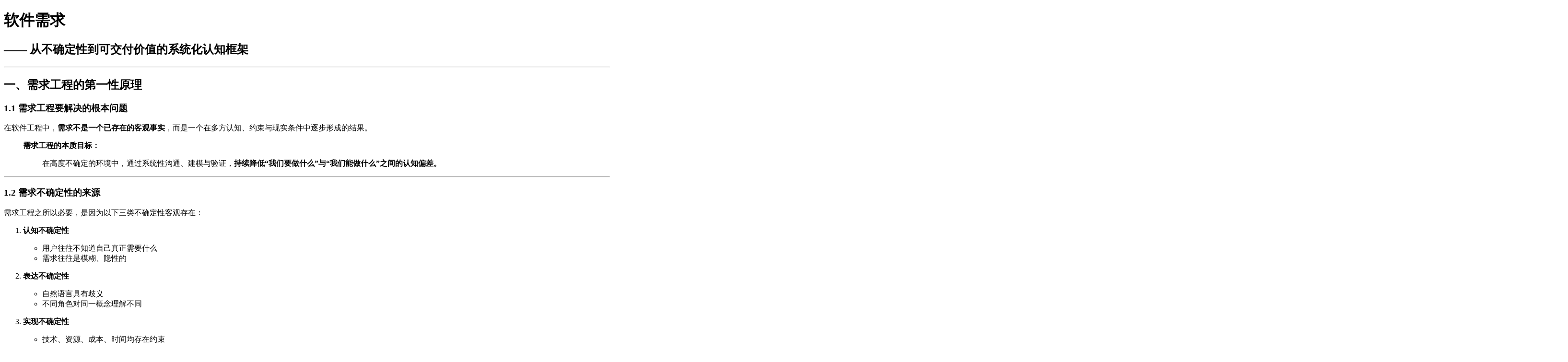

--- FILE ---
content_type: text/html; charset=utf-8
request_url: https://notec.ismy.wang/%E8%BD%AF%E4%BB%B6%E5%B7%A5%E7%A8%8B/%E7%90%86%E8%AE%BA/%E8%BD%AF%E4%BB%B6%E9%9C%80%E6%B1%82
body_size: 13420
content:

  <!DOCTYPE html>
  <html lang="zh">
    <head>
      <meta charset="UTF-8">
      <title>软件需求</title>
      <meta name="description" content="软件需求—— 从不确定性到可交付价值的系统化认知框架一、需求工程的第一性原理1.1 需求工程要解决的根本问题在软件工程中，需求不是一个已存在的客观事实，而是一个在多方认知、约束与现实条件中逐步形成的结...">
    <script data-cfasync="false" nonce="4388f5df-2f80-46ca-863e-44b6797b6e5a">try{(function(w,d){!function(j,k,l,m){if(j.zaraz)console.error("zaraz is loaded twice");else{j[l]=j[l]||{};j[l].executed=[];j.zaraz={deferred:[],listeners:[]};j.zaraz._v="5874";j.zaraz._n="4388f5df-2f80-46ca-863e-44b6797b6e5a";j.zaraz.q=[];j.zaraz._f=function(n){return async function(){var o=Array.prototype.slice.call(arguments);j.zaraz.q.push({m:n,a:o})}};for(const p of["track","set","debug"])j.zaraz[p]=j.zaraz._f(p);j.zaraz.init=()=>{var q=k.getElementsByTagName(m)[0],r=k.createElement(m),s=k.getElementsByTagName("title")[0];s&&(j[l].t=k.getElementsByTagName("title")[0].text);j[l].x=Math.random();j[l].w=j.screen.width;j[l].h=j.screen.height;j[l].j=j.innerHeight;j[l].e=j.innerWidth;j[l].l=j.location.href;j[l].r=k.referrer;j[l].k=j.screen.colorDepth;j[l].n=k.characterSet;j[l].o=(new Date).getTimezoneOffset();if(j.dataLayer)for(const t of Object.entries(Object.entries(dataLayer).reduce((u,v)=>({...u[1],...v[1]}),{})))zaraz.set(t[0],t[1],{scope:"page"});j[l].q=[];for(;j.zaraz.q.length;){const w=j.zaraz.q.shift();j[l].q.push(w)}r.defer=!0;for(const x of[localStorage,sessionStorage])Object.keys(x||{}).filter(z=>z.startsWith("_zaraz_")).forEach(y=>{try{j[l]["z_"+y.slice(7)]=JSON.parse(x.getItem(y))}catch{j[l]["z_"+y.slice(7)]=x.getItem(y)}});r.referrerPolicy="origin";r.src="/cdn-cgi/zaraz/s.js?z="+btoa(encodeURIComponent(JSON.stringify(j[l])));q.parentNode.insertBefore(r,q)};["complete","interactive"].includes(k.readyState)?zaraz.init():j.addEventListener("DOMContentLoaded",zaraz.init)}}(w,d,"zarazData","script");window.zaraz._p=async d$=>new Promise(ea=>{if(d$){d$.e&&d$.e.forEach(eb=>{try{const ec=d.querySelector("script[nonce]"),ed=ec?.nonce||ec?.getAttribute("nonce"),ee=d.createElement("script");ed&&(ee.nonce=ed);ee.innerHTML=eb;ee.onload=()=>{d.head.removeChild(ee)};d.head.appendChild(ee)}catch(ef){console.error(`Error executing script: ${eb}\n`,ef)}});Promise.allSettled((d$.f||[]).map(eg=>fetch(eg[0],eg[1])))}ea()});zaraz._p({"e":["(function(w,d){})(window,document)"]});})(window,document)}catch(e){throw fetch("/cdn-cgi/zaraz/t"),e;};</script></head>
    <script>
      if (!/bot|googlebot|crawler|spider|robot|crawling/i.test(navigator.userAgent)) {
        window.location = '/#/doc/软件工程-理论-软件需求'
      }
    </script>
    <body>
      <div class='content'>
      <h1>软件需求</h1><h2>—— 从不确定性到可交付价值的系统化认知框架</h2><hr><h2>一、需求工程的第一性原理</h2><h3>1.1 需求工程要解决的根本问题</h3><p>在软件工程中，<strong>需求不是一个已存在的客观事实</strong>，而是一个在多方认知、约束与现实条件中逐步形成的结果。</p><blockquote><p><strong>需求工程的本质目标：</strong></p><blockquote><p>在高度不确定的环境中，通过系统性沟通、建模与验证，<strong>持续降低“我们要做什么”与“我们能做什么”之间的认知偏差。</strong></p></blockquote></blockquote><hr><h3>1.2 需求不确定性的来源</h3><p>需求工程之所以必要，是因为以下三类不确定性客观存在：</p><ol><li><p><strong>认知不确定性</strong></p><ul><li>用户往往不知道自己真正需要什么</li><li>需求往往是模糊、隐性的</li></ul></li><li><p><strong>表达不确定性</strong></p><ul><li>自然语言具有歧义</li><li>不同角色对同一概念理解不同</li></ul></li><li><p><strong>实现不确定性</strong></p><ul><li>技术、资源、成本、时间均存在约束</li><li>可行性需要分析与权衡</li></ul></li><li><p><strong>环境与系统的动态演化</strong></p><ul><li>外部环境的变化</li><li>演进不可避免原理</li></ul></li></ol><blockquote><p>因此，需求工程不是“收集需求”，而是一个<strong>逐步澄清、验证、收敛的工程化过程</strong>。</p></blockquote><hr><h2>二、需求工程的整体能力模型</h2><p>传统教材常以“流程”描述需求工程，但从长期稳定的认知角度看，更合理的是将其理解为一组<strong>能力体系</strong>。</p><h3>2.1 需求工程能力全景</h3><pre><code class="language-text">需求工程能力体系├─ 需求洞察能力（发现问题）│  ├─ 观察真实工作场景│  ├─ 访谈与交谈│  ├─ 归因分析（原因/结果）│  └─ 从现象中提炼本质问题│├─ 需求建模能力（理解问题）│  ├─ 业务模型│  ├─ 流程模型│  ├─ 用例模型│  └─ 数据与接口视角│├─ 需求表达能力（描述问题）│  ├─ 需求分类与分层│  ├─ 形式化与自然语言平衡│  └─ 需求规格说明（SRS）│├─ 需求验证能力（确认问题）│  ├─ 评审│  ├─ 可测试性检查│  └─ 用户确认│└─ 需求治理能力（控制变化）   ├─ 需求跟踪   ├─ 变更管理   └─ 生命周期一致性维护</code></pre><hr><h2>三、需求的发现与获取：从“现象”到“问题”</h2><h3>3.1 需求发现的本质</h3><p>需求发现不是简单的信息收集，而是<strong>对现实问题的抽象与归纳</strong>。</p><p>常见途径包括：</p><ul><li>自悟（从经验与反思中发现问题）</li><li>交谈（访谈、讨论）</li><li>观察（真实工作场景）</li><li>小组会（多角色视角碰撞）</li><li>提炼（从大量信息中抽象关键需求）</li></ul><hr><h3>3.2 需求获取的核心任务</h3><p>需求获取阶段的目标不是“写文档”，而是<strong>建立对问题的共同理解</strong>：</p><ul><li>分析问题的原因 / 结果关系</li><li>与用户进行多方式交流</li><li>从数据、流程、接口等多个侧面理解问题</li><li>将获取的信息进行结构化表达（用例、决策表、决策树等）</li></ul><hr><h3>3.3 需求获取的基本原则</h3><ul><li>**由浅入深**：从表象需求逐步逼近本质</li><li>**以流程为主线**：需求必须嵌入业务流程中理解</li></ul><hr><h2>四、需求分析：从原始诉求到可实现需求</h2><h3>4.1 需求分析的核心任务</h3><p>需求分析的目标是将原始需求转化为<strong>工程可用的需求描述</strong>：</p><ul><li>完整性：是否遗漏关键场景</li><li>正确性：是否真实反映业务</li><li>合理性：是否符合逻辑</li><li>可行性：是否在约束内可实现</li><li>充分性：是否支持目标达成</li></ul><hr><h3>4.2 需求分析的产出</h3><ul><li>明确定义需求</li><li>编写需求规格说明</li><li>对需求规格进行评审与验证</li></ul><blockquote><p>需求分析不是“确认用户说的是否正确”，而是<strong>判断这些需求是否值得、是否能够、是否应该被实现</strong>。</p></blockquote><hr><h2>五、需求的分层与分类模型（稳定结构）</h2><h3>5.1 需求的三层抽象结构（Why / What / How）</h3><table><thead><tr><th>层级</th><th>关注点</th><th>说明</th></tr></thead><tbody><tr><td>业务需求（Why）</td><td>为什么要做</td><td>业务目标、价值、动机</td></tr><tr><td>用户需求（What）</td><td>用户要什么</td><td>使用场景、用例</td></tr><tr><td>系统需求（How）</td><td>系统如何支持</td><td>行为、接口、约束</td></tr></tbody></table><hr><h3>5.2 需求的类型划分</h3><ul><li><p><strong>功能需求</strong>：系统应提供的能力</p></li><li><p><strong>非功能需求</strong>：</p><ul><li>性能</li><li>质量属性（安全性、可维护性、可靠性等）</li><li>外部接口</li><li>设计约束</li></ul></li></ul><hr><h2>六、需求规约（SRS）：需求的正式表达形式</h2><h3>6.1 需求规约的本质</h3><blockquote><p><strong>需求规约不是设计说明书，而是系统的概念模型。</strong></p></blockquote><p>它定义了：</p><ul><li>系统应该做什么</li><li>在什么约束下做</li><li>达到什么质量标准</li></ul><hr><h3>6.2 SRS 的作用</h3><ul><li>双方的技术合同</li><li>项目管理的控制点</li><li>产品设计的起点</li><li>测试与验收的依据</li></ul><hr><h3>6.3 SRS 的基本质量属性</h3><ul><li>正确性</li><li>一致性</li><li>完整性</li><li>可验证性</li><li>无二义性</li><li>可修改性</li><li>可追踪性</li></ul><hr><h3>6.4 SRS 的编写原则（方法论层）</h3><ol><li>描述“做什么”，而不是“怎么做”</li><li>明确运行环境与约束</li><li>平衡形式化与可理解性</li><li>控制需求粒度，使其可测试</li><li>避免模糊与主观术语</li><li>采用标准模板以降低歧义</li></ol><hr><h2>七、需求评审：需求质量的保障机制</h2><h3>7.1 需求评审的关注维度</h3><p>需求评审并非逐字检查，而是从系统视角验证需求的合理性，包括：</p><ul><li>功能与性能</li><li>接口与数据</li><li>可行性与一致性</li><li>安全性、可靠性、可维护性</li><li>可测试性与可追踪性</li></ul><hr><h3>7.2 需求评审的常见风险</h3><ul><li>参与角色不合适</li><li>文档规模过大</li><li>评审组规模过大</li><li>评审时间过长</li></ul><blockquote><p>本质问题往往不是“没评审”，而是<strong>评审没有聚焦在关键风险点</strong>。</p></blockquote><hr><h2>八、需求管理：应对变化的治理体系</h2><h3>8.1 需求跟踪的意义</h3><p>需求跟踪的目标是维护<strong>需求与所有工程制品之间的一致性关系</strong>：</p><ul><li>需求 ↔ 设计</li><li>需求 ↔ 实现</li><li>需求 ↔ 测试</li></ul><p>这使得系统在变化中仍保持可控。</p><hr><h3>8.2 需求变更管理的核心逻辑</h3><p>需求变化是常态，关键不在于“禁止变化”，而在于：</p><pre><code class="language-text">问题识别→ 影响分析→ 成本评估→ 决策→ 实施→ 同步修正需求</code></pre><hr><h2>九、需求工程的现代视角（演进认知）</h2><p>在现代软件工程中：</p><ul><li>需求是持续演化的</li><li>文档是沟通工具，而非目的</li><li>验证优先于假设</li><li>用户反馈是需求澄清的重要来源</li></ul><blockquote><p><strong>需求工程的终极目标不是“写出完美文档”，而是持续交付真实价值。</strong></p></blockquote><hr><h2>十、总结：需求工程的稳定认知框架</h2><blockquote><p><strong>需求工程 = 不确定性管理 × 系统建模 × 沟通协作 × 工程治理</strong></p></blockquote><p>当你理解这一点时：</p><ul><li>流程是可调整的</li><li>文档是可裁剪的</li><li>方法是可演化的但**认知框架是稳定的**。</li></ul><h2>关联内容（自动生成）</h2><ul><li>[/软件工程/理论/结构化分析方法.html](/软件工程/理论/结构化分析方法.html) 结构化分析是需求分析的重要方法，通过数据流图和数据字典等工具实现需求规格说明（SRS）的构建</li><li>[/软件工程/理论/UML.html](/软件工程/理论/UML.html) UML提供了系统建模的可视化语言，是需求分析和系统设计阶段的重要工具，有助于表达需求和系统结构</li><li>[/软件工程/架构/架构.html](/软件工程/架构/架构.html) 架构设计与需求分析密切相关，架构需要满足功能和非功能需求，理解架构有助于更好地进行需求分析和系统设计</li><li>[/软件工程/架构/架构师.html](/软件工程/架构/架构师.html) 架构师需要深入理解需求工程，将业务需求转化为技术架构，确保系统满足业务目标和质量属性</li><li>[/软件工程/领域驱动设计.html](/软件工程/领域驱动设计.html) 领域驱动设计是处理复杂业务需求的重要方法，通过领域建模将业务需求转化为软件设计</li><li>[/软件工程/理论/敏捷软件开发.html](/软件工程/理论/敏捷软件开发.html) 敏捷方法强调持续的需求发现和变更管理，与传统需求工程形成对比和互补</li><li>[/软件工程/软件设计/软件设计.html](/软件工程/软件设计/软件设计.html) 软件设计承接需求分析的结果，将需求转化为具体的系统设计方案</li><li>[/软件工程/架构/系统设计/系统设计.html](/软件工程/架构/系统设计/系统设计.html) 系统设计是需求分析的后续阶段，将功能和非功能需求转化为具体的系统架构和组件设计</li><li>[/软件工程/架构/架构思维.html](/软件工程/架构/架构思维.html) 架构思维关注业务需求、约束条件和全生命周期管理，与需求工程的理念相辅相成</li><li>[/软件工程/架构/架构治理.html](/软件工程/架构/架构治理.html) 需求治理是架构治理的重要组成部分，涉及需求的跟踪、变更控制和一致性管理</li><li>[/软件工程/微服务/服务建模.html](/软件工程/微服务/服务建模.html) 服务建模是将需求转化为微服务架构的重要方法，与需求分析和领域建模密切相关</li><li>[/软件工程/架构/系统设计/可用性.html](/软件工程/架构/系统设计/可用性.html) 非功能性需求（如可用性）是需求工程的重要组成部分，需要在系统设计中得到体现</li><li>[/软件工程/架构/系统设计/扩展性.html](/软件工程/架构/系统设计/扩展性.html) 扩展性是重要的非功能性需求，在需求分析阶段就需要考虑系统的可扩展性要求</li><li>[/软件工程/性能工程.html](/软件工程/性能工程.html) 性能需求是需求分析的关键内容之一，直接影响系统架构和设计决策</li><li>[//计算机网络/网络安全/安全性.html](/计算机网络/网络安全/安全性.html) 安全需求是需求工程中重要的非功能性需求，需要在系统设计中得到充分考虑</li></ul>
      </div>
      <div class='menu'>
        <ul><li><p>🧭知识索引</p><ul><li><a href="/%E7%9F%A5%E8%AF%86%E7%B4%A2%E5%BC%95/%E5%A4%A7%E6%95%B0%E6%8D%AE%E9%9D%A2%E8%AF%95%E7%B4%A2%E5%BC%95.html">大数据面试索引</a></li><li><a href="/%E7%9F%A5%E8%AF%86%E7%B4%A2%E5%BC%95/Java%E5%B9%B6%E5%8F%91%E9%9D%A2%E8%AF%95%E7%B4%A2%E5%BC%95.html">Java并发面试索引</a></li></ul></li><li><p><a href="/%E7%AE%97%E6%B3%95%E4%B8%8E%E6%95%B0%E6%8D%AE%E7%BB%93%E6%9E%84/%E7%AE%97%E6%B3%95%E4%B8%8E%E6%95%B0%E6%8D%AE%E7%BB%93%E6%9E%84.html">💎算法与数据结构</a></p><ul><li><a href="/%E7%AE%97%E6%B3%95%E4%B8%8E%E6%95%B0%E6%8D%AE%E7%BB%93%E6%9E%84/%E5%9F%BA%E6%9C%AC%E6%95%B0%E6%8D%AE%E7%BB%93%E6%9E%84.html">🧠基本数据结构</a></li><li><a href="/%E7%AE%97%E6%B3%95%E4%B8%8E%E6%95%B0%E6%8D%AE%E7%BB%93%E6%9E%84/%E7%AE%97%E6%B3%95%E7%AD%96%E7%95%A5.html">⚙️算法策略</a></li><li><a href="/%E7%AE%97%E6%B3%95%E4%B8%8E%E6%95%B0%E6%8D%AE%E7%BB%93%E6%9E%84/%E6%8E%92%E5%BA%8F.html">🔄排序</a></li><li><a href="/%E7%AE%97%E6%B3%95%E4%B8%8E%E6%95%B0%E6%8D%AE%E7%BB%93%E6%9E%84/%E6%9F%A5%E6%89%BE.html">🔍查找</a></li><li><a href="/%E7%AE%97%E6%B3%95%E4%B8%8E%E6%95%B0%E6%8D%AE%E7%BB%93%E6%9E%84/%E6%A0%91.html">🌳树</a></li><li><a href="/%E7%AE%97%E6%B3%95%E4%B8%8E%E6%95%B0%E6%8D%AE%E7%BB%93%E6%9E%84/%E6%95%A3%E5%88%97%E8%A1%A8.html">🔍散列表</a></li><li><a href="/%E7%AE%97%E6%B3%95%E4%B8%8E%E6%95%B0%E6%8D%AE%E7%BB%93%E6%9E%84/%E5%9B%BE.html">🌐图</a></li><li><a href="/%E7%AE%97%E6%B3%95%E4%B8%8E%E6%95%B0%E6%8D%AE%E7%BB%93%E6%9E%84/%E5%AD%97%E7%AC%A6%E4%B8%B2.html">📝字符串</a></li></ul></li><li><p>🧮数学</p><ul><li><a href="/%E6%95%B0%E5%AD%A6/%E6%A6%82%E7%8E%87%E8%AE%BA%E4%B8%8E%E6%95%B0%E7%90%86%E7%BB%9F%E8%AE%A1.html">📊概率论与数理统计</a></li><li><a href="/%E6%95%B0%E5%AD%A6/%E7%BA%BF%E6%80%A7%E4%BB%A3%E6%95%B0.html">🔢线性代数</a></li></ul></li><li><p><a href="/%E6%93%8D%E4%BD%9C%E7%B3%BB%E7%BB%9F/%E6%93%8D%E4%BD%9C%E7%B3%BB%E7%BB%9F.html">💽操作系统</a></p><ul><li><a href="/%E6%93%8D%E4%BD%9C%E7%B3%BB%E7%BB%9F/%E8%BF%9B%E7%A8%8B%E4%B8%8E%E7%BA%BF%E7%A8%8B.html">⚙️进程与线程</a></li><li><a href="/%E6%93%8D%E4%BD%9C%E7%B3%BB%E7%BB%9F/%E5%86%85%E5%AD%98%E7%AE%A1%E7%90%86.html">💾内存管理</a></li><li><a href="/%E6%93%8D%E4%BD%9C%E7%B3%BB%E7%BB%9F/%E6%96%87%E4%BB%B6%E7%AE%A1%E7%90%86.html">📂文件管理</a></li><li><a href="/%E6%93%8D%E4%BD%9C%E7%B3%BB%E7%BB%9F/%E8%BE%93%E5%85%A5%E8%BE%93%E5%87%BA.html">🔌输入/输出</a></li><li><a href="/%E6%93%8D%E4%BD%9C%E7%B3%BB%E7%BB%9F/%E6%AD%BB%E9%94%81.html">⚠️死锁</a></li><li><a href="/%E6%93%8D%E4%BD%9C%E7%B3%BB%E7%BB%9F/%E8%99%9A%E6%8B%9F%E5%8C%96.html">📦虚拟化</a></li><li><a href="/%E6%93%8D%E4%BD%9C%E7%B3%BB%E7%BB%9F/%E5%A4%9A%E5%A4%84%E7%90%86%E6%9C%BA%E7%B3%BB%E7%BB%9F.html">⚙️多处理机系统</a></li><li><a href="/%E6%93%8D%E4%BD%9C%E7%B3%BB%E7%BB%9F/%E5%AE%89%E5%85%A8.html">🔒安全</a></li><li><a href="/%E6%93%8D%E4%BD%9C%E7%B3%BB%E7%BB%9F/%E6%93%8D%E4%BD%9C%E7%B3%BB%E7%BB%9F%E8%AE%BE%E8%AE%A1.html">🏗️操作系统设计</a></li><li><a href="/%E6%93%8D%E4%BD%9C%E7%B3%BB%E7%BB%9F/linux/Linux.html">🐧Linux</a><ul><li><a href="/%E6%93%8D%E4%BD%9C%E7%B3%BB%E7%BB%9F/linux/%E5%86%85%E6%A0%B8.html">⚙️内核</a></li><li><a href="/%E6%93%8D%E4%BD%9C%E7%B3%BB%E7%BB%9F/%E5%AE%B9%E5%99%A8%E5%8C%96.html">📦容器化</a></li><li><a href="/%E6%93%8D%E4%BD%9C%E7%B3%BB%E7%BB%9F/linux/eBPF.html">🔍eBPF</a></li></ul></li></ul></li><li><p>🏗️软件工程</p><ul><li><a href="/%E8%BD%AF%E4%BB%B6%E5%B7%A5%E7%A8%8B/%E8%BD%AF%E4%BB%B6%E5%B7%A5%E7%A8%8B.html">🏗️软件工程</a><ul><li><a href="/%E8%BD%AF%E4%BB%B6%E5%B7%A5%E7%A8%8B/%E7%90%86%E8%AE%BA/%E8%BD%AF%E4%BB%B6%E9%9C%80%E6%B1%82.html">📋软件需求</a></li><li><a href="/%E8%BD%AF%E4%BB%B6%E5%B7%A5%E7%A8%8B/%E7%90%86%E8%AE%BA/%E7%BB%93%E6%9E%84%E5%8C%96%E5%88%86%E6%9E%90%E6%96%B9%E6%B3%95.html">🔍结构化分析方法</a></li><li><a href="/%E8%BD%AF%E4%BB%B6%E5%B7%A5%E7%A8%8B/%E7%90%86%E8%AE%BA/%E7%BB%93%E6%9E%84%E5%8C%96%E8%AE%BE%E8%AE%A1%E6%96%B9%E6%B3%95.html">⚙️结构化设计方法</a></li><li><a href="/%E8%BD%AF%E4%BB%B6%E5%B7%A5%E7%A8%8B/%E7%90%86%E8%AE%BA/UML.html">📊UML</a></li><li><a href="/%E8%BD%AF%E4%BB%B6%E5%B7%A5%E7%A8%8B/%E7%90%86%E8%AE%BA/%E6%95%8F%E6%8D%B7%E8%BD%AF%E4%BB%B6%E5%BC%80%E5%8F%91.html">🏃敏捷软件开发</a></li><li><a href="/%E8%BD%AF%E4%BB%B6%E5%B7%A5%E7%A8%8B/%E7%90%86%E8%AE%BA/%E9%A1%B9%E7%9B%AE%E7%AE%A1%E7%90%86.html">📊项目管理</a></li><li><a href="/%E8%BD%AF%E4%BB%B6%E5%B7%A5%E7%A8%8B/%E7%90%86%E8%AE%BA/CMM.html">📊CMM</a></li></ul></li><li><a href="/%E8%BD%AF%E4%BB%B6%E5%B7%A5%E7%A8%8B/%E8%BD%AF%E4%BB%B6%E8%AE%BE%E8%AE%A1/%E8%BD%AF%E4%BB%B6%E8%AE%BE%E8%AE%A1.html">⚙️软件设计</a><ul><li><a href="/%E8%BD%AF%E4%BB%B6%E5%B7%A5%E7%A8%8B/%E8%AE%BE%E8%AE%A1%E6%A8%A1%E5%BC%8F/%E8%AE%BE%E8%AE%A1%E6%A8%A1%E5%BC%8F.html">🎯设计模式</a><ul><li><a href="/%E8%BD%AF%E4%BB%B6%E5%B7%A5%E7%A8%8B/%E8%AE%BE%E8%AE%A1%E6%A8%A1%E5%BC%8F/%E5%88%9B%E5%BB%BA%E5%9E%8B%E6%A8%A1%E5%BC%8F.html">🆕创建型模式</a></li><li><a href="/%E8%BD%AF%E4%BB%B6%E5%B7%A5%E7%A8%8B/%E8%AE%BE%E8%AE%A1%E6%A8%A1%E5%BC%8F/%E7%BB%93%E6%9E%84%E5%9E%8B%E6%A8%A1%E5%BC%8F.html">🏗️结构型模式</a></li><li><a href="/%E8%BD%AF%E4%BB%B6%E5%B7%A5%E7%A8%8B/%E8%AE%BE%E8%AE%A1%E6%A8%A1%E5%BC%8F/%E8%A1%8C%E4%B8%BA%E6%A8%A1%E5%BC%8F.html">⚙️行为模式</a></li></ul></li><li><a href="/%E8%BD%AF%E4%BB%B6%E5%B7%A5%E7%A8%8B/%E8%BD%AF%E4%BB%B6%E8%AE%BE%E8%AE%A1/%E8%BD%AF%E4%BB%B6%E5%BC%80%E5%8F%91%E6%9C%AC%E8%B4%A8.html">💡软件开发本质</a></li><li><a href="/%E8%BD%AF%E4%BB%B6%E5%B7%A5%E7%A8%8B/%E9%A2%86%E5%9F%9F%E9%A9%B1%E5%8A%A8%E8%AE%BE%E8%AE%A1.html">🗺️领域驱动设计</a></li><li><a href="/%E8%BD%AF%E4%BB%B6%E5%B7%A5%E7%A8%8B/%E8%BD%AF%E4%BB%B6%E8%AE%BE%E8%AE%A1/%E4%BB%A3%E7%A0%81%E8%B4%A8%E9%87%8F/%E4%BB%A3%E7%A0%81%E8%B4%A8%E9%87%8F.html">🧹代码质量</a><ul><li><a href="/%E8%BD%AF%E4%BB%B6%E5%B7%A5%E7%A8%8B/%E8%BD%AF%E4%BB%B6%E8%AE%BE%E8%AE%A1/%E4%BB%A3%E7%A0%81%E8%B4%A8%E9%87%8F/%E9%98%B2%E9%94%99%E8%AE%BE%E8%AE%A1.html">🛡️防错设计</a></li><li><a href="/%E8%BD%AF%E4%BB%B6%E5%B7%A5%E7%A8%8B/%E8%BD%AF%E4%BB%B6%E8%AE%BE%E8%AE%A1/%E4%BB%A3%E7%A0%81%E8%B4%A8%E9%87%8F/%E9%98%B2%E5%BE%A1%E5%BC%8F%E7%BC%96%E7%A8%8B.html">🛡️防御式编程</a></li><li><a href="/%E8%BD%AF%E4%BB%B6%E5%B7%A5%E7%A8%8B/%E8%BD%AF%E4%BB%B6%E8%AE%BE%E8%AE%A1/%E4%BB%A3%E7%A0%81%E8%B4%A8%E9%87%8F/%E4%BB%A3%E7%A0%81%E9%87%8D%E6%9E%84.html">🔄代码重构</a></li><li><a href="/%E8%BD%AF%E4%BB%B6%E5%B7%A5%E7%A8%8B/%E8%BD%AF%E4%BB%B6%E8%AE%BE%E8%AE%A1/%E4%BB%A3%E7%A0%81%E8%B4%A8%E9%87%8F/%E4%BB%A3%E7%A0%81%E5%AE%A1%E6%9F%A5.html">🔍代码审查</a></li><li><a href="/%E8%BD%AF%E4%BB%B6%E5%B7%A5%E7%A8%8B/%E8%BD%AF%E4%BB%B6%E8%AE%BE%E8%AE%A1/%E4%BB%A3%E7%A0%81%E8%B4%A8%E9%87%8F/%E6%95%B4%E6%B4%81%E4%BB%A3%E7%A0%81.html">🧹整洁代码</a></li><li><a href="/%E8%BD%AF%E4%BB%B6%E5%B7%A5%E7%A8%8B/%E8%BD%AF%E4%BB%B6%E8%AE%BE%E8%AE%A1/%E4%BB%A3%E7%A0%81%E8%B4%A8%E9%87%8F/%E7%BC%96%E7%A0%81%E8%A7%84%E8%8C%83.html">📝编码规范</a></li><li><a href="/%E8%BD%AF%E4%BB%B6%E5%B7%A5%E7%A8%8B/%E8%BD%AF%E4%BB%B6%E8%AE%BE%E8%AE%A1/%E4%BB%A3%E7%A0%81%E8%B4%A8%E9%87%8F/%E8%BD%AF%E4%BB%B6%E6%B5%8B%E8%AF%95/%E8%BD%AF%E4%BB%B6%E6%B5%8B%E8%AF%95.html">🧪软件测试</a><ul><li><a href="/%E8%BD%AF%E4%BB%B6%E5%B7%A5%E7%A8%8B/%E8%BD%AF%E4%BB%B6%E8%AE%BE%E8%AE%A1/%E4%BB%A3%E7%A0%81%E8%B4%A8%E9%87%8F/%E8%BD%AF%E4%BB%B6%E6%B5%8B%E8%AF%95/%E5%8D%95%E5%85%83%E6%B5%8B%E8%AF%95.html">🧪单元测试</a></li><li><a href="/%E8%BD%AF%E4%BB%B6%E5%B7%A5%E7%A8%8B/%E8%BD%AF%E4%BB%B6%E8%AE%BE%E8%AE%A1/%E4%BB%A3%E7%A0%81%E8%B4%A8%E9%87%8F/%E8%BD%AF%E4%BB%B6%E6%B5%8B%E8%AF%95/%E6%80%A7%E8%83%BD%E6%B5%8B%E8%AF%95.html">📈性能测试</a></li><li><a href="/%E8%BD%AF%E4%BB%B6%E5%B7%A5%E7%A8%8B/%E8%BD%AF%E4%BB%B6%E8%AE%BE%E8%AE%A1/%E4%BB%A3%E7%A0%81%E8%B4%A8%E9%87%8F/%E8%BD%AF%E4%BB%B6%E6%B5%8B%E8%AF%95/%E5%85%A8%E9%93%BE%E8%B7%AF%E5%8E%8B%E6%B5%8B.html">📈全链路压测</a></li><li><a href="/%E8%BD%AF%E4%BB%B6%E5%B7%A5%E7%A8%8B/%E8%BD%AF%E4%BB%B6%E8%AE%BE%E8%AE%A1/%E4%BB%A3%E7%A0%81%E8%B4%A8%E9%87%8F/%E8%BD%AF%E4%BB%B6%E6%B5%8B%E8%AF%95/%E8%87%AA%E5%8A%A8%E5%8C%96%E6%B5%8B%E8%AF%95.html">⚙️自动化测试</a></li><li><a href="/%E8%BD%AF%E4%BB%B6%E5%B7%A5%E7%A8%8B/%E8%BD%AF%E4%BB%B6%E8%AE%BE%E8%AE%A1/%E4%BB%A3%E7%A0%81%E8%B4%A8%E9%87%8F/%E8%BD%AF%E4%BB%B6%E6%B5%8B%E8%AF%95/%E6%8E%A5%E5%8F%A3%E6%B5%8B%E8%AF%95.html">🔌接口测试</a></li></ul></li></ul></li></ul></li><li><a href="/%E8%BD%AF%E4%BB%B6%E5%B7%A5%E7%A8%8B/%E8%B4%A8%E9%87%8F%E5%B7%A5%E7%A8%8B.html">⚙️质量工程</a></li><li><a href="/%E8%BD%AF%E4%BB%B6%E5%B7%A5%E7%A8%8B/%E7%A0%94%E5%8F%91%E6%95%88%E8%83%BD.html">⚡研发效能</a></li><li><a href="/%E8%BF%90%E7%BB%B4/%E8%BF%90%E7%BB%B4.html">🔋运维</a><ul><li><a href="/%E8%BD%AF%E4%BB%B6%E5%B7%A5%E7%A8%8B/DevOps.html">🔄DevOps</a><ul><li><a href="/%E8%BF%90%E7%BB%B4/%E6%8C%81%E7%BB%AD%E9%9B%86%E6%88%90.html">🔄持续集成</a></li><li><a href="/%E8%BF%90%E7%BB%B4/%E6%8C%81%E7%BB%AD%E4%BA%A4%E4%BB%98.html">🔄持续交付</a></li><li><a href="/%E8%BF%90%E7%BB%B4/%E7%81%B0%E5%BA%A6%E5%8F%91%E5%B8%83.html">🔄灰度发布</a></li></ul></li><li><a href="/%E8%BF%90%E7%BB%B4/Docker.html">📦Docker</a></li><li><a href="/%E8%BF%90%E7%BB%B4/K8s.html">📦K8s</a></li><li><a href="/%E8%BF%90%E7%BB%B4/SRE.html">📈SRE</a></li><li><a href="/%E8%BF%90%E7%BB%B4/AIOps.html">🤖AIOps</a></li></ul></li><li><a href="/%E8%BD%AF%E4%BB%B6%E5%B7%A5%E7%A8%8B/%E6%9E%B6%E6%9E%84/%E6%9E%B6%E6%9E%84.html">🏗️架构</a><ul><li><a href="/%E8%BD%AF%E4%BB%B6%E5%B7%A5%E7%A8%8B/%E6%9E%B6%E6%9E%84/%E6%9E%B6%E6%9E%84%E5%B8%88.html">👷架构师</a></li><li><a href="/%E8%BD%AF%E4%BB%B6%E5%B7%A5%E7%A8%8B/%E6%9E%B6%E6%9E%84/%E7%B3%BB%E7%BB%9F%E8%AE%BE%E8%AE%A1/%E6%9E%B6%E6%9E%84%E8%AE%BE%E8%AE%A1.html">🏗️架构设计</a></li><li><a href="/%E8%BD%AF%E4%BB%B6%E5%B7%A5%E7%A8%8B/%E6%9E%B6%E6%9E%84/%E5%8D%95%E5%85%83%E5%8C%96%E6%9E%B6%E6%9E%84.html">🏗️单元化架构</a></li><li><a href="/%E8%BD%AF%E4%BB%B6%E5%B7%A5%E7%A8%8B/%E6%9E%B6%E6%9E%84/%E6%BC%94%E8%BF%9B%E5%BC%8F%E6%9E%B6%E6%9E%84.html">🔄演进式架构</a></li><li><a href="/%E8%BD%AF%E4%BB%B6%E5%B7%A5%E7%A8%8B/%E6%9E%B6%E6%9E%84/%E8%AE%BE%E8%AE%A1%E6%A1%86%E6%9E%B6.html">⚙️设计框架</a></li><li><a href="/%E8%BD%AF%E4%BB%B6%E5%B7%A5%E7%A8%8B/%E6%9E%B6%E6%9E%84/%E6%9E%B6%E6%9E%84%E6%80%9D%E7%BB%B4.html">🧠架构思维</a></li><li><a href="/%E8%BD%AF%E4%BB%B6%E5%B7%A5%E7%A8%8B/%E6%9E%B6%E6%9E%84/%E6%9E%B6%E6%9E%84%E6%B2%BB%E7%90%86.html">⚖️架构治理</a></li><li><a href="/%E8%BD%AF%E4%BB%B6%E5%B7%A5%E7%A8%8B/%E6%9E%B6%E6%9E%84/%E6%95%B0%E6%8D%AE%E7%B3%BB%E7%BB%9F.html">📊数据系统</a></li><li><a href="/%E8%BD%AF%E4%BB%B6%E5%B7%A5%E7%A8%8B/%E6%9E%B6%E6%9E%84/%E7%B3%BB%E7%BB%9F%E8%AE%BE%E8%AE%A1/%E7%B3%BB%E7%BB%9F%E8%AE%BE%E8%AE%A1.html">⚙️系统设计</a><ul><li><a href="/%E8%BD%AF%E4%BB%B6%E5%B7%A5%E7%A8%8B/%E6%9E%B6%E6%9E%84/%E6%8A%80%E6%9C%AF%E9%80%89%E5%9E%8B.html">🔍技术选型</a></li><li><a href="/%E8%BD%AF%E4%BB%B6%E5%B7%A5%E7%A8%8B/%E6%9E%B6%E6%9E%84/%E7%B3%BB%E7%BB%9F%E8%AE%BE%E8%AE%A1/%E4%B8%9A%E5%8A%A1%E5%BB%BA%E6%A8%A1.html">🗺️业务建模</a></li><li><a href="/%E8%BD%AF%E4%BB%B6%E5%B7%A5%E7%A8%8B/%E6%9E%B6%E6%9E%84/%E7%B3%BB%E7%BB%9F%E8%AE%BE%E8%AE%A1/%E4%BA%91%E5%8E%9F%E7%94%9F.html">☁️云原生</a></li><li><a href="/%E8%AE%A1%E7%AE%97%E6%9C%BA%E7%BD%91%E7%BB%9C/%E4%BA%91%E8%AE%A1%E7%AE%97.html">☁️云计算</a></li><li><a href="/%E8%BD%AF%E4%BB%B6%E5%B7%A5%E7%A8%8B/%E6%9E%B6%E6%9E%84/%E7%B3%BB%E7%BB%9F%E8%AE%BE%E8%AE%A1/%E5%88%86%E5%B8%83%E5%BC%8F/%E5%88%86%E5%B8%83%E5%BC%8F.html">🔗分布式</a><ul><li><a href="/%E8%BD%AF%E4%BB%B6%E5%B7%A5%E7%A8%8B/%E6%9E%B6%E6%9E%84/%E7%B3%BB%E7%BB%9F%E8%AE%BE%E8%AE%A1/%E5%88%86%E5%B8%83%E5%BC%8F/%E5%88%86%E5%B8%83%E5%BC%8F%E7%90%86%E8%AE%BA.html">🔗分布式理论</a></li><li><a href="/%E8%BD%AF%E4%BB%B6%E5%B7%A5%E7%A8%8B/%E6%9E%B6%E6%9E%84/%E7%B3%BB%E7%BB%9F%E8%AE%BE%E8%AE%A1/%E5%88%86%E5%B8%83%E5%BC%8F/%E5%88%86%E5%B8%83%E5%BC%8F%E5%85%B1%E8%AF%86%E7%AE%97%E6%B3%95.html">🔗分布式共识算法</a></li><li><a href="/%E8%BD%AF%E4%BB%B6%E5%B7%A5%E7%A8%8B/%E6%9E%B6%E6%9E%84/%E7%B3%BB%E7%BB%9F%E8%AE%BE%E8%AE%A1/%E5%88%86%E5%B8%83%E5%BC%8F/%E5%88%86%E5%B8%83%E5%BC%8F%E7%B3%BB%E7%BB%9F.html">🔗分布式系统</a></li><li><a href="/%E8%BD%AF%E4%BB%B6%E5%B7%A5%E7%A8%8B/%E6%9E%B6%E6%9E%84/%E7%B3%BB%E7%BB%9F%E8%AE%BE%E8%AE%A1/%E5%88%86%E5%B8%83%E5%BC%8F/%E5%88%86%E5%B8%83%E5%BC%8F%E6%95%B0%E6%8D%AE.html">🔗分布式数据</a></li><li><a href="/%E8%BD%AF%E4%BB%B6%E5%B7%A5%E7%A8%8B/%E6%9E%B6%E6%9E%84/%E7%B3%BB%E7%BB%9F%E8%AE%BE%E8%AE%A1/%E5%88%86%E5%B8%83%E5%BC%8F/%E5%88%86%E5%B8%83%E5%BC%8F%E4%BA%8B%E5%8A%A1.html">🔗分布式事务</a></li><li><a href="/%E8%BD%AF%E4%BB%B6%E5%B7%A5%E7%A8%8B/%E6%9E%B6%E6%9E%84/%E7%B3%BB%E7%BB%9F%E8%AE%BE%E8%AE%A1/%E5%88%86%E5%B8%83%E5%BC%8F/%E5%88%86%E5%B8%83%E5%BC%8F%E4%B8%80%E8%87%B4%E6%80%A7%E4%B8%8E%E5%8D%8F%E8%B0%83%E6%9C%BA%E5%88%B6.html">🔗分布式一致性与协调机制</a></li><li><a href="/%E8%BD%AF%E4%BB%B6%E5%B7%A5%E7%A8%8B/%E6%9E%B6%E6%9E%84/%E7%B3%BB%E7%BB%9F%E8%AE%BE%E8%AE%A1/%E5%88%86%E5%B8%83%E5%BC%8F/%E5%88%86%E5%B8%83%E5%BC%8F%E4%B8%80%E8%87%B4%E6%80%A7%E7%B3%BB%E7%BB%9F.html">🔗分布式一致性系统</a></li></ul></li><li><a href="/%E8%BD%AF%E4%BB%B6%E5%B7%A5%E7%A8%8B/%E6%9E%B6%E6%9E%84/%E7%B3%BB%E7%BB%9F%E8%AE%BE%E8%AE%A1/%E6%89%A9%E5%B1%95%E6%80%A7.html">📏扩展性</a></li><li><a href="/%E8%BD%AF%E4%BB%B6%E5%B7%A5%E7%A8%8B/%E6%9E%B6%E6%9E%84/%E7%B3%BB%E7%BB%9F%E8%AE%BE%E8%AE%A1/%E5%8F%AF%E7%94%A8%E6%80%A7.html">✅可用性</a><ul><li><a href="/%E8%BD%AF%E4%BB%B6%E5%B7%A5%E7%A8%8B/%E6%9E%B6%E6%9E%84/%E7%B3%BB%E7%BB%9F%E8%AE%BE%E8%AE%A1/%E9%AB%98%E5%B9%B6%E5%8F%91.html">⚡高并发</a></li><li><a href="/%E8%BD%AF%E4%BB%B6%E5%B7%A5%E7%A8%8B/%E6%80%A7%E8%83%BD%E5%B7%A5%E7%A8%8B.html">📈性能工程</a><ul><li><a href="/%E8%BD%AF%E4%BB%B6%E5%B7%A5%E7%A8%8B/%E6%80%A7%E8%83%BD%E5%B7%A5%E7%A8%8B/%E6%80%A7%E8%83%BD%E4%BC%98%E5%8C%96.html">📈性能优化</a></li><li><a href="/%E8%AE%A1%E7%AE%97%E6%9C%BA%E7%B3%BB%E7%BB%9F/%E7%A8%8B%E5%BA%8F%E7%BB%93%E6%9E%84%E5%92%8C%E6%89%A7%E8%A1%8C/%E4%BC%98%E5%8C%96%E7%A8%8B%E5%BA%8F%E6%80%A7%E8%83%BD.html">⚙️优化程序性能</a></li><li><a href="/%E6%93%8D%E4%BD%9C%E7%B3%BB%E7%BB%9F/linux/Linux%E6%80%A7%E8%83%BD%E4%BC%98%E5%8C%96.html">🐧Linux性能优化</a></li><li><a href="/%E7%BC%96%E7%A8%8B%E8%AF%AD%E8%A8%80/JAVA/JVM/%E8%87%AA%E5%8A%A8%E5%86%85%E5%AD%98%E7%AE%A1%E7%90%86/%E8%B0%83%E4%BC%98.html">⚙️JVM性能优化</a></li><li><a href="/%E4%B8%AD%E9%97%B4%E4%BB%B6/%E6%B5%8F%E8%A7%88%E5%99%A8/%E5%89%8D%E7%AB%AF%E6%80%A7%E8%83%BD%E4%BC%98%E5%8C%96.html">⚡前端性能优化</a></li><li><a href="/%E4%B8%AD%E9%97%B4%E4%BB%B6/%E6%95%B0%E6%8D%AE%E5%BA%93/%E6%95%B0%E6%8D%AE%E5%BA%93%E4%BC%98%E5%8C%96.html">数据库优化</a></li><li>⚡MySQL优化<ul><li><a href="/%E4%B8%AD%E9%97%B4%E4%BB%B6/%E6%95%B0%E6%8D%AE%E5%BA%93/mysql/schema%E4%B8%8E%E6%95%B0%E6%8D%AE%E7%B1%BB%E5%9E%8B%E4%BC%98%E5%8C%96.html">schema与数据类型优化</a></li><li><a href="/%E4%B8%AD%E9%97%B4%E4%BB%B6/%E6%95%B0%E6%8D%AE%E5%BA%93/mysql/%E6%9F%A5%E8%AF%A2%E4%BC%98%E5%8C%96.html">查询优化</a></li></ul></li></ul></li><li><a href="/%E8%BD%AF%E4%BB%B6%E5%B7%A5%E7%A8%8B/%E5%AE%B9%E9%87%8F%E4%BF%9D%E9%9A%9C.html">📊容量保障</a></li><li><a href="/%E8%BD%AF%E4%BB%B6%E5%B7%A5%E7%A8%8B/%E6%9E%B6%E6%9E%84/%E7%B3%BB%E7%BB%9F%E8%AE%BE%E8%AE%A1/%E6%95%85%E9%9A%9C%E7%AE%A1%E7%90%86.html">🚨故障管理</a><ul><li><a href="/%E8%BD%AF%E4%BB%B6%E5%B7%A5%E7%A8%8B/%E6%9E%B6%E6%9E%84/%E7%B3%BB%E7%BB%9F%E8%AE%BE%E8%AE%A1/%E6%B7%B7%E6%B2%8C%E5%B7%A5%E7%A8%8B.html">🧪混沌工程</a></li></ul></li><li><a href="/%E8%BD%AF%E4%BB%B6%E5%B7%A5%E7%A8%8B/%E6%9E%B6%E6%9E%84/%E7%B3%BB%E7%BB%9F%E8%AE%BE%E8%AE%A1/%E6%B5%81%E9%87%8F%E6%8E%A7%E5%88%B6.html">🚦流量控制</a></li><li><a href="/%E8%BD%AF%E4%BB%B6%E5%B7%A5%E7%A8%8B/%E6%9E%B6%E6%9E%84/%E7%B3%BB%E7%BB%9F%E8%AE%BE%E8%AE%A1/%E7%BC%93%E5%AD%98.html">📦缓存</a></li></ul></li><li><a href="/%E8%BD%AF%E4%BB%B6%E5%B7%A5%E7%A8%8B/%E6%9E%B6%E6%9E%84/%E7%B3%BB%E7%BB%9F%E8%AE%BE%E8%AE%A1/%E5%8F%AF%E8%A7%82%E6%B5%8B%E6%80%A7.html">可观测性</a><ul><li><a href="/%E8%BD%AF%E4%BB%B6%E5%B7%A5%E7%A8%8B/%E6%9E%B6%E6%9E%84/%E7%B3%BB%E7%BB%9F%E8%AE%BE%E8%AE%A1/%E6%97%A5%E5%BF%97.html">📝日志</a></li><li><a href="/%E8%BD%AF%E4%BB%B6%E5%B7%A5%E7%A8%8B/%E6%9E%B6%E6%9E%84/%E7%B3%BB%E7%BB%9F%E8%AE%BE%E8%AE%A1/%E7%9B%91%E6%8E%A7%E7%B3%BB%E7%BB%9F%E8%AE%BE%E8%AE%A1.html">📊监控系统设计</a></li><li><a href="/%E8%BD%AF%E4%BB%B6%E5%B7%A5%E7%A8%8B/%E6%9E%B6%E6%9E%84/%E7%B3%BB%E7%BB%9F%E8%AE%BE%E8%AE%A1/%E5%89%8D%E7%AB%AF%E7%9B%91%E6%8E%A7.html">🔍前端监控</a></li></ul></li><li><a href="/%E8%BD%AF%E4%BB%B6%E5%B7%A5%E7%A8%8B/%E6%9E%B6%E6%9E%84/%E7%B3%BB%E7%BB%9F%E8%AE%BE%E8%AE%A1/%E4%BC%B8%E7%BC%A9%E6%80%A7.html">📏伸缩性</a></li><li><a href="/%E8%BD%AF%E4%BB%B6%E5%B7%A5%E7%A8%8B/%E6%9E%B6%E6%9E%84/%E7%B3%BB%E7%BB%9F%E8%AE%BE%E8%AE%A1/%E7%BD%91%E5%85%B3.html">🚪网关</a></li><li><a href="/%E8%BD%AF%E4%BB%B6%E5%B7%A5%E7%A8%8B/%E6%9E%B6%E6%9E%84/%E7%B3%BB%E7%BB%9F%E8%AE%BE%E8%AE%A1/%E5%8D%B3%E6%97%B6%E6%B6%88%E6%81%AF%E7%B3%BB%E7%BB%9F%E8%AE%BE%E8%AE%A1.html">💬即时消息系统设计</a></li><li><a href="/%E8%BD%AF%E4%BB%B6%E5%B7%A5%E7%A8%8B/%E6%9E%B6%E6%9E%84/%E7%B3%BB%E7%BB%9F%E8%AE%BE%E8%AE%A1/%E5%B9%BF%E5%91%8A%E5%B9%B3%E5%8F%B0.html">📢广告平台</a></li><li><a href="/%E8%BD%AF%E4%BB%B6%E5%B7%A5%E7%A8%8B/%E6%9E%B6%E6%9E%84/%E7%B3%BB%E7%BB%9F%E8%AE%BE%E8%AE%A1/%E9%87%91%E8%9E%8D%E7%B3%BB%E7%BB%9F.html">💰金融系统</a></li></ul></li><li><a href="/%E8%BD%AF%E4%BB%B6%E5%B7%A5%E7%A8%8B/%E6%9E%B6%E6%9E%84/%E4%B8%AD%E5%8F%B0.html">🏭中台</a></li><li><a href="/%E8%BD%AF%E4%BB%B6%E5%B7%A5%E7%A8%8B/%E6%9E%B6%E6%9E%84/%E6%9E%B6%E6%9E%84%E9%87%8D%E6%9E%84.html">🔄架构重构</a></li><li><a href="/%E8%BD%AF%E4%BB%B6%E5%B7%A5%E7%A8%8B/%E6%9E%B6%E6%9E%84/Web%E5%89%8D%E7%AB%AF/Web%E5%89%8D%E7%AB%AF.html">Web 前端</a><ul><li><a href="/%E8%BD%AF%E4%BB%B6%E5%B7%A5%E7%A8%8B/%E6%9E%B6%E6%9E%84/Web%E5%89%8D%E7%AB%AF/%E5%89%8D%E5%90%8E%E7%AB%AF%E5%88%86%E7%A6%BB.html">🔄前后端分离</a></li><li><a href="/%E8%BD%AF%E4%BB%B6%E5%B7%A5%E7%A8%8B/%E6%9E%B6%E6%9E%84/Web%E5%89%8D%E7%AB%AF/%E5%89%8D%E7%AB%AF%E5%B7%A5%E7%A8%8B%E5%8C%96.html">⚙️前端工程化</a></li><li><a href="/%E8%BD%AF%E4%BB%B6%E5%B7%A5%E7%A8%8B/%E6%9E%B6%E6%9E%84/Web%E5%89%8D%E7%AB%AF/%E5%8F%AF%E8%A7%86%E5%8C%96.html">🎨可视化</a></li><li><a href="/%E8%BD%AF%E4%BB%B6%E5%B7%A5%E7%A8%8B/%E6%9E%B6%E6%9E%84/Web%E5%89%8D%E7%AB%AF/%E7%94%A8%E6%88%B7%E4%BD%93%E9%AA%8C%E8%AE%BE%E8%AE%A1.html">🎨用户体验设计</a></li><li><a href="/%E8%BD%AF%E4%BB%B6%E5%B7%A5%E7%A8%8B/%E6%9E%B6%E6%9E%84/Web%E5%89%8D%E7%AB%AF/%E7%A7%BB%E5%8A%A8web%E5%BC%80%E5%8F%91.html">📱移动web开发</a></li></ul></li><li><a href="/%E8%BD%AF%E4%BB%B6%E5%B7%A5%E7%A8%8B/%E6%9E%B6%E6%9E%84%E6%A8%A1%E5%BC%8F/%E6%9E%B6%E6%9E%84%E6%A8%A1%E5%BC%8F.html">架构模式</a><ul><li><a href="/%E8%BD%AF%E4%BB%B6%E5%B7%A5%E7%A8%8B/%E6%9E%B6%E6%9E%84%E6%A8%A1%E5%BC%8F/%E5%88%86%E5%B1%82%E6%9E%B6%E6%9E%84.html">🏗️分层架构</a></li><li><a href="/%E8%BD%AF%E4%BB%B6%E5%B7%A5%E7%A8%8B/%E6%9E%B6%E6%9E%84%E6%A8%A1%E5%BC%8F/%E8%A1%A8%E7%8E%B0%E5%B1%82.html">表现层</a></li><li><a href="/%E8%BD%AF%E4%BB%B6%E5%B7%A5%E7%A8%8B/%E6%9E%B6%E6%9E%84%E6%A8%A1%E5%BC%8F/%E5%93%8D%E5%BA%94%E5%BC%8F%E6%9E%B6%E6%9E%84.html">⚡响应式架构</a></li><li><a href="/%E8%BD%AF%E4%BB%B6%E5%B7%A5%E7%A8%8B/%E6%9E%B6%E6%9E%84%E6%A8%A1%E5%BC%8F/%E5%AF%B9%E8%B1%A1%E5%85%B3%E7%B3%BB%E6%A8%A1%E5%BC%8F.html">🔗对象关系模式</a></li><li><a href="/%E8%BD%AF%E4%BB%B6%E5%B7%A5%E7%A8%8B/%E6%9E%B6%E6%9E%84%E6%A8%A1%E5%BC%8F/%E5%9F%BA%E6%9C%AC%E6%A8%A1%E5%BC%8F.html">⚙️基本模式</a></li><li><a href="/%E8%BD%AF%E4%BB%B6%E5%B7%A5%E7%A8%8B/%E6%9E%B6%E6%9E%84%E6%A8%A1%E5%BC%8F/Web%E6%A1%86%E6%9E%B6.html">Web框架</a></li></ul></li><li><a href="/%E8%BD%AF%E4%BB%B6%E5%B7%A5%E7%A8%8B/%E5%BE%AE%E6%9C%8D%E5%8A%A1/%E5%BE%AE%E6%9C%8D%E5%8A%A1.html">微服务</a><ul><li><a href="/%E8%BD%AF%E4%BB%B6%E5%B7%A5%E7%A8%8B/%E5%BE%AE%E6%9C%8D%E5%8A%A1/%E6%9C%8D%E5%8A%A1%E6%B2%BB%E7%90%86/%E6%9C%8D%E5%8A%A1%E6%B2%BB%E7%90%86.html">服务治理</a><ul><li><a href="/%E8%BD%AF%E4%BB%B6%E5%B7%A5%E7%A8%8B/%E5%BE%AE%E6%9C%8D%E5%8A%A1/%E6%9C%8D%E5%8A%A1%E6%B2%BB%E7%90%86/%E6%9C%8D%E5%8A%A1%E5%8F%91%E7%8E%B0.html">🔭服务发现</a></li><li><a href="/%E8%BD%AF%E4%BB%B6%E5%B7%A5%E7%A8%8B/%E5%BE%AE%E6%9C%8D%E5%8A%A1/%E6%9C%8D%E5%8A%A1%E6%B2%BB%E7%90%86/%E9%85%8D%E7%BD%AE%E4%B8%AD%E5%BF%83.html">🔧配置中心</a></li><li><a href="/%E8%BD%AF%E4%BB%B6%E5%B7%A5%E7%A8%8B/%E5%BE%AE%E6%9C%8D%E5%8A%A1/%E6%9C%8D%E5%8A%A1%E6%B2%BB%E7%90%86/%E6%9C%8D%E5%8A%A1%E5%AE%B9%E9%94%99.html">🛡️服务容错</a></li></ul></li><li><a href="/%E8%BD%AF%E4%BB%B6%E5%B7%A5%E7%A8%8B/%E5%BE%AE%E6%9C%8D%E5%8A%A1/%E6%9C%8D%E5%8A%A1%E5%BB%BA%E6%A8%A1.html">服务建模</a></li><li><a href="/%E8%BD%AF%E4%BB%B6%E5%B7%A5%E7%A8%8B/%E5%BE%AE%E6%9C%8D%E5%8A%A1/%E9%9B%86%E6%88%90.html">🔗集成</a></li><li><a href="/%E8%BD%AF%E4%BB%B6%E5%B7%A5%E7%A8%8B/%E5%BE%AE%E6%9C%8D%E5%8A%A1/ServiceMesh/ServiceMesh.html">ServiceMesh</a></li></ul></li><li><a href="/%E8%BD%AF%E4%BB%B6%E5%B7%A5%E7%A8%8B/%E6%9E%B6%E6%9E%84/Serverless.html">Serverless</a></li><li><a href="/%E8%BD%AF%E4%BB%B6%E5%B7%A5%E7%A8%8B/%E6%9C%8D%E5%8A%A1%E8%AE%A1%E7%AE%97.html">☁️服务计算</a></li></ul></li></ul></li><li><p>🔐安全工程</p><ul><li><a href="/%E8%AE%A1%E7%AE%97%E6%9C%BA%E7%BD%91%E7%BB%9C/%E7%BD%91%E7%BB%9C%E5%AE%89%E5%85%A8/%E5%AE%89%E5%85%A8%E6%80%A7.html">🔒安全性</a></li><li><a href="/%E8%BD%AF%E4%BB%B6%E5%B7%A5%E7%A8%8B/%E5%AE%89%E5%85%A8%E7%94%9F%E4%BA%A7.html">🔒安全生产</a></li><li><a href="/%E8%AE%A1%E7%AE%97%E6%9C%BA%E7%BD%91%E7%BB%9C/%E7%BD%91%E7%BB%9C%E5%AE%89%E5%85%A8/%E5%A4%A7%E6%A8%A1%E5%9E%8B%E5%AE%89%E5%85%A8.html">🔒大模型安全</a></li><li><a href="/%E8%AE%A1%E7%AE%97%E6%9C%BA%E7%BD%91%E7%BB%9C/%E7%BD%91%E7%BB%9C%E5%AE%89%E5%85%A8/%E7%BD%91%E7%BB%9C%E5%AE%89%E5%85%A8.html">🔐网络安全</a><ul><li><a href="/%E8%AE%A1%E7%AE%97%E6%9C%BA%E7%BD%91%E7%BB%9C/%E7%BD%91%E7%BB%9C%E5%AE%89%E5%85%A8/%E7%BD%91%E7%BB%9C%E5%8D%8F%E8%AE%AE%E5%AE%89%E5%85%A8.html">🔐网络协议安全</a></li><li><a href="/%E8%AE%A1%E7%AE%97%E6%9C%BA%E7%BD%91%E7%BB%9C/%E7%BD%91%E7%BB%9C%E5%AE%89%E5%85%A8/%E7%BD%91%E7%BB%9C%E5%AE%89%E5%85%A8%E9%9A%94%E7%A6%BB%E6%8A%80%E6%9C%AF.html">🔒网络安全隔离技术</a></li><li><a href="/%E8%AE%A1%E7%AE%97%E6%9C%BA%E7%BD%91%E7%BB%9C/%E7%BD%91%E7%BB%9C%E5%AE%89%E5%85%A8/%E7%BD%91%E7%BB%9C%E5%AE%89%E5%85%A8%E6%8A%80%E6%9C%AF.html">🔒网络安全技术</a></li><li><a href="/%E8%AE%A1%E7%AE%97%E6%9C%BA%E7%BD%91%E7%BB%9C/%E7%BD%91%E7%BB%9C%E5%AE%89%E5%85%A8/%E8%AE%A4%E8%AF%81%E4%B8%8E%E6%8E%88%E6%9D%83.html">🔑认证与授权</a></li><li><a href="/%E8%AE%A1%E7%AE%97%E6%9C%BA%E7%BD%91%E7%BB%9C/%E7%BD%91%E7%BB%9C%E5%AE%89%E5%85%A8/%E6%B8%97%E9%80%8F%E6%B5%8B%E8%AF%95.html">🔍渗透测试</a></li><li><a href="/%E8%AE%A1%E7%AE%97%E6%9C%BA%E7%BD%91%E7%BB%9C/%E7%BD%91%E7%BB%9C%E5%AE%89%E5%85%A8/Web%E5%AE%89%E5%85%A8.html">🔒Web安全</a></li><li><a href="/%E8%AE%A1%E7%AE%97%E6%9C%BA%E7%BD%91%E7%BB%9C/%E7%BD%91%E7%BB%9C%E5%AE%89%E5%85%A8/%E4%B8%9A%E5%8A%A1%E5%AE%89%E5%85%A8.html">🔒业务安全</a></li><li><a href="/%E8%AE%A1%E7%AE%97%E6%9C%BA%E7%BD%91%E7%BB%9C/%E7%BD%91%E7%BB%9C%E5%AE%89%E5%85%A8/%E5%AE%89%E5%85%A8%E6%9E%B6%E6%9E%84.html">🔒安全架构</a></li><li><a href="/%E8%AE%A1%E7%AE%97%E6%9C%BA%E7%BD%91%E7%BB%9C/%E7%BD%91%E7%BB%9C%E5%AE%89%E5%85%A8/%E5%AF%86%E7%A0%81%E5%AD%A6/%E5%AF%86%E7%A0%81%E5%AD%A6.html">🔑密码学</a></li></ul></li></ul></li><li><p><a href="/%E8%AE%A1%E7%AE%97%E6%9C%BA%E7%B3%BB%E7%BB%9F/%E8%AE%A1%E7%AE%97%E6%9C%BA%E7%B3%BB%E7%BB%9F.html">💻计算机系统</a></p><ul><li><a href="/%E8%AE%A1%E7%AE%97%E6%9C%BA%E7%B3%BB%E7%BB%9F/%E7%A8%8B%E5%BA%8F%E7%BB%93%E6%9E%84%E5%92%8C%E6%89%A7%E8%A1%8C/%E6%95%B0%E6%8D%AE%E7%9A%84%E8%A1%A8%E7%A4%BA.html">🔢数据的表示</a></li><li><a href="/%E8%AE%A1%E7%AE%97%E6%9C%BA%E7%B3%BB%E7%BB%9F/%E7%A8%8B%E5%BA%8F%E7%BB%93%E6%9E%84%E5%92%8C%E6%89%A7%E8%A1%8C/%E8%BF%90%E7%AE%97%E6%96%B9%E6%B3%95%E4%B8%8E%E8%BF%90%E7%AE%97%E5%99%A8.html">⚙️运算方法与运算器</a></li><li><a href="/%E8%AE%A1%E7%AE%97%E6%9C%BA%E7%B3%BB%E7%BB%9F/%E7%A8%8B%E5%BA%8F%E7%BB%93%E6%9E%84%E5%92%8C%E6%89%A7%E8%A1%8C/%E6%B1%87%E7%BC%96.html">📝汇编</a></li><li><a href="/%E8%AE%A1%E7%AE%97%E6%9C%BA%E7%B3%BB%E7%BB%9F/%E7%A8%8B%E5%BA%8F%E7%BB%93%E6%9E%84%E5%92%8C%E6%89%A7%E8%A1%8C/%E6%8C%87%E4%BB%A4%E7%B3%BB%E7%BB%9F.html">⚙️指令系统</a></li><li><a href="/%E8%AE%A1%E7%AE%97%E6%9C%BA%E7%B3%BB%E7%BB%9F/%E7%A8%8B%E5%BA%8F%E7%BB%93%E6%9E%84%E5%92%8C%E6%89%A7%E8%A1%8C/%E5%A4%84%E7%90%86%E5%99%A8%E4%BD%93%E7%B3%BB%E6%9E%B6%E6%9E%84.html">⚙️处理器体系架构</a></li><li><a href="/%E8%AE%A1%E7%AE%97%E6%9C%BA%E7%B3%BB%E7%BB%9F/%E7%A8%8B%E5%BA%8F%E7%BB%93%E6%9E%84%E5%92%8C%E6%89%A7%E8%A1%8C/%E5%AD%98%E5%82%A8%E5%99%A8%E5%B1%82%E6%AC%A1%E7%BB%93%E6%9E%84.html">💾存储器层次结构</a></li><li><a href="/%E8%AE%A1%E7%AE%97%E6%9C%BA%E7%B3%BB%E7%BB%9F/%E7%A8%8B%E5%BA%8F%E7%BB%93%E6%9E%84%E5%92%8C%E6%89%A7%E8%A1%8C/%E6%80%BB%E7%BA%BF.html">🔗总线</a></li><li><a href="/%E8%AE%A1%E7%AE%97%E6%9C%BA%E7%B3%BB%E7%BB%9F/%E5%9C%A8%E7%B3%BB%E7%BB%9F%E4%B8%8A%E8%BF%90%E8%A1%8C%E7%A8%8B%E5%BA%8F/%E9%93%BE%E6%8E%A5.html">🔗链接</a></li><li><a href="/%E8%AE%A1%E7%AE%97%E6%9C%BA%E7%B3%BB%E7%BB%9F/%E5%9C%A8%E7%B3%BB%E7%BB%9F%E4%B8%8A%E8%BF%90%E8%A1%8C%E7%A8%8B%E5%BA%8F/%E5%BC%82%E5%B8%B8%E6%8E%A7%E5%88%B6%E6%B5%81.html">⚡异常控制流</a></li></ul></li><li><p><a href="/%E8%AE%A1%E7%AE%97%E6%9C%BA%E7%BD%91%E7%BB%9C/%E8%AE%A1%E7%AE%97%E6%9C%BA%E7%BD%91%E7%BB%9C%E4%B8%8E%E5%9B%A0%E7%89%B9%E7%BD%91.html">☁️计算机网络</a></p><ul><li><a href="/%E8%AE%A1%E7%AE%97%E6%9C%BA%E7%BD%91%E7%BB%9C/%E7%BD%91%E7%BB%9C%E6%8E%92%E6%9F%A5.html">🔍网络排查</a></li><li><a href="/%E8%AE%A1%E7%AE%97%E6%9C%BA%E7%BD%91%E7%BB%9C/%E5%BA%94%E7%94%A8%E5%B1%82.html">📡应用层</a><ul><li><a href="/%E8%AE%A1%E7%AE%97%E6%9C%BA%E7%BD%91%E7%BB%9C/rpc.html">🔗RPC</a></li><li><a href="/%E8%AE%A1%E7%AE%97%E6%9C%BA%E7%BD%91%E7%BB%9C/http/HTTP.html">🌐HTTP</a><ul><li><a href="/%E8%AE%A1%E7%AE%97%E6%9C%BA%E7%BD%91%E7%BB%9C/http/%E7%88%AC%E8%99%AB/%E7%88%AC%E8%99%AB.html">🕷️爬虫</a><ul><li><a href="/%E8%AE%A1%E7%AE%97%E6%9C%BA%E7%BD%91%E7%BB%9C/http/%E7%88%AC%E8%99%AB/%E5%8F%8D%E7%88%AC%E8%99%AB.html">🔒反爬虫</a></li></ul></li></ul></li></ul></li><li><a href="/%E8%AE%A1%E7%AE%97%E6%9C%BA%E7%BD%91%E7%BB%9C/%E8%BF%90%E8%BE%93%E5%B1%82.html">📦运输层</a></li><li><a href="/%E8%AE%A1%E7%AE%97%E6%9C%BA%E7%BD%91%E7%BB%9C/%E7%BD%91%E7%BB%9C%E5%B1%82.html">🌐网络层</a></li><li><a href="/%E8%AE%A1%E7%AE%97%E6%9C%BA%E7%BD%91%E7%BB%9C/%E9%93%BE%E8%B7%AF%E5%B1%82.html">🔗链路层</a></li><li><a href="/%E8%AE%A1%E7%AE%97%E6%9C%BA%E7%BD%91%E7%BB%9C/%E6%97%A0%E7%BA%BF%E7%BD%91%E7%BB%9C.html">📶无线网络</a></li><li><a href="/%E8%AE%A1%E7%AE%97%E6%9C%BA%E7%BD%91%E7%BB%9C/%E5%A4%9A%E5%AA%92%E4%BD%93%E7%BD%91%E7%BB%9C.html">📺多媒体网络</a></li><li><a href="/%E8%AE%A1%E7%AE%97%E6%9C%BA%E7%BD%91%E7%BB%9C/%E7%89%A9%E8%81%94%E7%BD%91.html">📱物联网</a></li><li><a href="/%E8%AE%A1%E7%AE%97%E6%9C%BA%E7%BD%91%E7%BB%9C/%E7%BD%91%E7%BB%9C%E7%BC%96%E7%A8%8B.html">网络编程</a><ul><li><a href="/%E8%AE%A1%E7%AE%97%E6%9C%BA%E7%BD%91%E7%BB%9C/IO%E6%A8%A1%E5%9E%8B.html">IO模型</a></li><li><a href="/%E8%AE%A1%E7%AE%97%E6%9C%BA%E7%BD%91%E7%BB%9C/MQTT.html">📡MQTT</a></li></ul></li><li><a href="/%E8%AE%A1%E7%AE%97%E6%9C%BA%E7%BD%91%E7%BB%9C/Linux%E8%99%9A%E6%8B%9F%E5%8C%96.html">🌐Linux 网络虚拟化</a></li></ul></li><li><p><a href="/%E7%BC%96%E7%A8%8B%E8%AF%AD%E8%A8%80/%E7%BC%96%E7%A8%8B%E8%AF%AD%E8%A8%80.html">👨‍💻编程语言</a></p><ul><li><a href="/%E7%BC%96%E7%A8%8B%E8%AF%AD%E8%A8%80/%E7%BC%96%E7%A8%8B%E8%8C%83%E5%BC%8F/%E7%BC%96%E7%A8%8B%E8%8C%83%E5%BC%8F.html">🔄编程范式</a><ul><li><a href="/%E7%BC%96%E7%A8%8B%E8%AF%AD%E8%A8%80/%E7%BC%96%E7%A8%8B%E8%8C%83%E5%BC%8F/%E9%9D%A2%E5%90%91%E5%AF%B9%E8%B1%A1.html">🔄面向对象</a></li><li><a href="/%E7%BC%96%E7%A8%8B%E8%AF%AD%E8%A8%80/%E7%BC%96%E7%A8%8B%E8%8C%83%E5%BC%8F/%E5%87%BD%E6%95%B0%E5%BC%8F%E7%BC%96%E7%A8%8B.html">🔄函数式编程</a></li><li><a href="/%E7%BC%96%E7%A8%8B%E8%AF%AD%E8%A8%80/%E7%BC%96%E7%A8%8B%E8%8C%83%E5%BC%8F/%E5%93%8D%E5%BA%94%E5%BC%8F%E7%BC%96%E7%A8%8B.html">⚡响应式编程</a></li><li><a href="/%E7%BC%96%E7%A8%8B%E8%AF%AD%E8%A8%80/%E7%BC%96%E7%A8%8B%E8%8C%83%E5%BC%8F/%E9%80%BB%E8%BE%91%E7%BC%96%E7%A8%8B.html">🔍逻辑编程</a></li></ul></li><li><a href="/%E7%BC%96%E7%A8%8B%E8%AF%AD%E8%A8%80/%E5%B9%B6%E5%8F%91%E6%A8%A1%E5%9E%8B.html">🔄并发模型</a></li><li><a href="/%E7%BC%96%E7%A8%8B%E8%AF%AD%E8%A8%80/%E8%AF%AD%E6%B3%95%E7%B3%96.html">🍬语法糖</a></li><li><a href="/%E7%BC%96%E7%A8%8B%E8%AF%AD%E8%A8%80/C.html">📝C语言</a></li><li><a href="/%E7%BC%96%E7%A8%8B%E8%AF%AD%E8%A8%80/JAVA/%E8%AF%AD%E8%A8%80%E5%9F%BA%E7%A1%80.html">☕Java</a><ul><li><a href="/%E7%BC%96%E7%A8%8B%E8%AF%AD%E8%A8%80/JAVA/Java%E8%B0%9C%E9%A2%98.html">🤔Java谜题</a></li><li><a href="/%E7%BC%96%E7%A8%8B%E8%AF%AD%E8%A8%80/JAVA/%E9%AB%98%E7%BA%A7/%E9%9B%86%E5%90%88/%E9%9B%86%E5%90%88.html">📦集合</a></li><li><a href="/%E7%BC%96%E7%A8%8B%E8%AF%AD%E8%A8%80/JAVA/%E9%AB%98%E7%BA%A7/%E5%BC%82%E5%B8%B8.html">⚠️异常</a></li><li><a href="/%E7%BC%96%E7%A8%8B%E8%AF%AD%E8%A8%80/JAVA/%E9%AB%98%E7%BA%A7/IO.html">📁IO</a></li><li><a href="/%E7%BC%96%E7%A8%8B%E8%AF%AD%E8%A8%80/JAVA/%E9%AB%98%E7%BA%A7/%E6%B3%9B%E5%9E%8B.html">🔄泛型</a></li><li><a href="/%E7%BC%96%E7%A8%8B%E8%AF%AD%E8%A8%80/JAVA/%E9%AB%98%E7%BA%A7/%E6%B3%A8%E8%A7%A3.html">🏷️注解</a></li><li><a href="/%E7%BC%96%E7%A8%8B%E8%AF%AD%E8%A8%80/JAVA/%E9%AB%98%E7%BA%A7/%E5%8F%8D%E5%B0%84.html">🔍反射</a></li><li><a href="/%E7%BC%96%E7%A8%8B%E8%AF%AD%E8%A8%80/JAVA/JAVA%E5%B9%B6%E5%8F%91%E7%BC%96%E7%A8%8B/JAVA%E5%B9%B6%E5%8F%91%E7%BC%96%E7%A8%8B.html">⚡Java 并发编程</a><ul><li><a href="/%E7%BC%96%E7%A8%8B%E8%AF%AD%E8%A8%80/JAVA/JAVA%E5%B9%B6%E5%8F%91%E7%BC%96%E7%A8%8B/%E5%9F%BA%E7%A1%80%E6%A6%82%E5%BF%B5.html">💡基础概念</a></li><li><a href="/%E7%BC%96%E7%A8%8B%E8%AF%AD%E8%A8%80/JAVA/JAVA%E5%B9%B6%E5%8F%91%E7%BC%96%E7%A8%8B/%E7%BA%BF%E7%A8%8B.html">🔄线程</a></li><li><a href="/%E7%BC%96%E7%A8%8B%E8%AF%AD%E8%A8%80/JAVA/JAVA%E5%B9%B6%E5%8F%91%E7%BC%96%E7%A8%8B/%E5%B9%B6%E5%8F%91%E5%B7%A5%E5%85%B7%E7%B1%BB.html">⚙️并发工具类</a></li><li><a href="/%E7%BC%96%E7%A8%8B%E8%AF%AD%E8%A8%80/JAVA/JAVA%E5%B9%B6%E5%8F%91%E7%BC%96%E7%A8%8B/%E5%B9%B6%E5%8F%91%E9%9B%86%E5%90%88.html">📦并发集合</a></li><li><a href="/%E7%BC%96%E7%A8%8B%E8%AF%AD%E8%A8%80/JAVA/JAVA%E5%B9%B6%E5%8F%91%E7%BC%96%E7%A8%8B/%E7%BA%BF%E7%A8%8B%E6%B1%A0.html">⚙️线程池</a></li><li><a href="/%E7%BC%96%E7%A8%8B%E8%AF%AD%E8%A8%80/JAVA/JAVA%E5%B9%B6%E5%8F%91%E7%BC%96%E7%A8%8B/Disruptor.html">⚡Disruptor</a></li></ul></li><li>🌐网络编程<ul><li><a href="/%E7%BC%96%E7%A8%8B%E8%AF%AD%E8%A8%80/JAVA/%E9%AB%98%E7%BA%A7/NIO.html">⚡NIO</a></li><li><a href="/%E7%BC%96%E7%A8%8B%E8%AF%AD%E8%A8%80/JAVA/%E6%A1%86%E6%9E%B6/netty/netty.html">🔗Netty</a></li></ul></li><li><a href="/%E7%BC%96%E7%A8%8B%E8%AF%AD%E8%A8%80/JAVA/%E9%AB%98%E7%BA%A7/Lambda%E8%A1%A8%E8%BE%BE%E5%BC%8F.html">🔄Lambda 表达式</a></li><li><a href="/%E7%BC%96%E7%A8%8B%E8%AF%AD%E8%A8%80/JAVA/%E9%AB%98%E7%BA%A7/Stream%E6%B5%81.html">🔄Stream 流</a></li><li><a href="/%E7%BC%96%E7%A8%8B%E8%AF%AD%E8%A8%80/JAVA/%E9%AB%98%E7%BA%A7/JDBC.html">🔗JDBC</a></li><li><a href="/%E7%BC%96%E7%A8%8B%E8%AF%AD%E8%A8%80/JAVA/%E9%AB%98%E7%BA%A7/JAVA%E8%BF%90%E8%A1%8C%E7%AE%A1%E7%90%86.html">⚙️Java 运行管理</a></li><li><a href="/%E7%BC%96%E7%A8%8B%E8%AF%AD%E8%A8%80/JAVA/JVM/JVM.html">⚙️JVM</a><ul><li><strong>⚙️自动内存管理</strong><ul><li><a href="/%E7%BC%96%E7%A8%8B%E8%AF%AD%E8%A8%80/JAVA/JVM/%E8%87%AA%E5%8A%A8%E5%86%85%E5%AD%98%E7%AE%A1%E7%90%86/%E5%86%85%E5%AD%98%E7%BB%93%E6%9E%84.html">💾内存结构</a></li><li><a href="/%E7%BC%96%E7%A8%8B%E8%AF%AD%E8%A8%80/JAVA/JVM/%E8%87%AA%E5%8A%A8%E5%86%85%E5%AD%98%E7%AE%A1%E7%90%86/%E5%9E%83%E5%9C%BE%E5%9B%9E%E6%94%B6.html">♻️垃圾回收</a></li></ul></li><li><a href="/%E7%BC%96%E7%A8%8B%E8%AF%AD%E8%A8%80/JAVA/JVM/%E5%AD%97%E8%8A%82%E7%A0%81.html">⚙️字节码</a></li><li><a href="/%E7%BC%96%E7%A8%8B%E8%AF%AD%E8%A8%80/JAVA/JVM/%E5%AD%97%E8%8A%82%E7%A0%81%E6%89%A7%E8%A1%8C%E5%BC%95%E6%93%8E.html">⚙️字节码执行引擎</a></li><li><a href="/%E7%BC%96%E7%A8%8B%E8%AF%AD%E8%A8%80/JAVA/JVM/%E7%B1%BB%E5%8A%A0%E8%BD%BD%E6%9C%BA%E5%88%B6.html">🔄类加载机制</a></li><li><a href="/%E7%BC%96%E7%A8%8B%E8%AF%AD%E8%A8%80/JAVA/JVM/%E5%89%8D%E7%AB%AF%E7%BC%96%E8%AF%91%E4%B8%8E%E4%BC%98%E5%8C%96.html">⚙️前端编译与优化</a></li><li><a href="/%E7%BC%96%E7%A8%8B%E8%AF%AD%E8%A8%80/JAVA/JVM/%E5%90%8E%E7%AB%AF%E7%BC%96%E8%AF%91%E4%B8%8E%E4%BC%98%E5%8C%96.html">⚙️后端编译与优化</a></li><li><a href="/%E7%BC%96%E7%A8%8B%E8%AF%AD%E8%A8%80/JAVA/JVM/JAVA%E5%86%85%E5%AD%98%E6%A8%A1%E5%9E%8B.html">🔗Java 内存模型</a></li></ul></li><li>☕Jakara EE<ul><li><a href="/%E7%BC%96%E7%A8%8B%E8%AF%AD%E8%A8%80/JAVA/JakartaEE/Servlet.html">🌐Servlet</a></li><li><a href="/%E7%BC%96%E7%A8%8B%E8%AF%AD%E8%A8%80/JAVA/JakartaEE/Cookie&Session.html">🍪Cookie&amp;Session</a></li></ul></li><li>-框架-</li><li><a href="/%E7%BC%96%E7%A8%8B%E8%AF%AD%E8%A8%80/JAVA/%E6%A1%86%E6%9E%B6/ORM.html">ORM</a></li><li><a href="/%E7%BC%96%E7%A8%8B%E8%AF%AD%E8%A8%80/JAVA/%E6%A1%86%E6%9E%B6/Spring/Spring.html">🍃Spring</a><ul><li><a href="/%E7%BC%96%E7%A8%8B%E8%AF%AD%E8%A8%80/JAVA/%E6%A1%86%E6%9E%B6/Spring/SpringMVC.html">🌐SpringMVC</a></li><li><a href="/%E7%BC%96%E7%A8%8B%E8%AF%AD%E8%A8%80/JAVA/%E6%A1%86%E6%9E%B6/SpringBoot.html">📦SpringBoot</a></li></ul></li></ul></li><li><a href="/%E7%BC%96%E7%A8%8B%E8%AF%AD%E8%A8%80/JavaScript/JavaScript.html">🌐JavaScript</a><ul><li><a href="/%E7%BC%96%E7%A8%8B%E8%AF%AD%E8%A8%80/JavaScript/Node/NodeJs.html">🌐NodeJS</a></li><li>第三方库/框架</li><li><a href="/%E7%BC%96%E7%A8%8B%E8%AF%AD%E8%A8%80/JavaScript/Vue.html">💚Vue</a></li><li><a href="/%E7%BC%96%E7%A8%8B%E8%AF%AD%E8%A8%80/JavaScript/React.html">⚛️React</a></li></ul></li><li><a href="/%E7%BC%96%E7%A8%8B%E8%AF%AD%E8%A8%80/python.html">🐍Python</a></li><li><a href="/%E7%BC%96%E7%A8%8B%E8%AF%AD%E8%A8%80/typescript.html">📝TypeScript</a></li><li><a href="/%E7%BC%96%E7%A8%8B%E8%AF%AD%E8%A8%80/Rust.html">🦀Rust</a></li><li><a href="/%E7%BC%96%E7%A8%8B%E8%AF%AD%E8%A8%80/C++.html">📝C++</a></li><li><a href="/%E7%BC%96%E7%A8%8B%E8%AF%AD%E8%A8%80/WebAssembly.html">🌐WebAssembly</a></li></ul></li><li><p><a href="/%E7%BC%96%E8%AF%91%E5%8E%9F%E7%90%86/%E7%BC%96%E8%AF%91%E5%8E%9F%E7%90%86.html">⚙️编译原理</a></p></li><li><p>🔨DSL</p><ul><li><a href="/DSL/HTML.html">🌐HTML</a></li><li><a href="/DSL/CSS.html">🎨CSS</a></li><li><a href="/DSL/xml.html">📄xml</a></li><li><a href="/DSL/GraphQL.html"> ↔️GraphQL</a></li><li><a href="/DSL/SQL.html">📊SQL</a></li><li><a href="/DSL/%E6%AD%A3%E5%88%99%E8%A1%A8%E8%BE%BE%E5%BC%8F.html">🔍正则表达式</a></li></ul></li><li><p>📊数据管理</p><ul><li>📊数据科学<ul><li><a href="/%E6%95%B0%E6%8D%AE%E6%8A%80%E6%9C%AF/%E6%9C%BA%E5%99%A8%E5%AD%A6%E4%B9%A0.html">🧠机器学习</a><ul><li><a href="/%E6%95%B0%E6%8D%AE%E6%8A%80%E6%9C%AF/%E7%9B%91%E7%9D%A3%E5%AD%A6%E4%B9%A0.html">🧠监督学习</a></li><li><a href="/%E6%95%B0%E6%8D%AE%E6%8A%80%E6%9C%AF/%E9%9D%9E%E7%9B%91%E7%9D%A3%E5%AD%A6%E4%B9%A0.html">🧠非监督学习</a></li><li><a href="/%E6%95%B0%E6%8D%AE%E6%8A%80%E6%9C%AF/%E6%B7%B1%E5%BA%A6%E5%AD%A6%E4%B9%A0.html">🧠深度学习</a></li><li><a href="/%E6%95%B0%E6%8D%AE%E6%8A%80%E6%9C%AF/%E7%89%B9%E5%BE%81%E5%B7%A5%E7%A8%8B.html">⚙️特征工程</a></li></ul></li><li><a href="/%E6%95%B0%E6%8D%AE%E6%8A%80%E6%9C%AF/%E6%8E%A8%E8%8D%90%E7%B3%BB%E7%BB%9F.html">🎯推荐系统</a></li><li><a href="/%E6%95%B0%E6%8D%AE%E6%8A%80%E6%9C%AF/%E6%95%B0%E6%8D%AE%E5%88%86%E6%9E%90.html">📊数据分析</a></li></ul></li><li><a href="/%E6%95%B0%E6%8D%AE%E6%8A%80%E6%9C%AF/%E6%95%B0%E6%8D%AE%E5%BB%BA%E6%A8%A1.html">⚙️数据建模</a></li><li><a href="/%E6%95%B0%E6%8D%AE%E6%8A%80%E6%9C%AF/%E6%95%B0%E6%8D%AE%E6%B2%BB%E7%90%86.html">⚙️数据治理</a><ul><li><a href="/%E6%95%B0%E6%8D%AE%E6%8A%80%E6%9C%AF/%E5%85%83%E6%95%B0%E6%8D%AE%E7%AE%A1%E7%90%86.html">元数据管理</a></li><li><a href="/%E6%95%B0%E6%8D%AE%E6%8A%80%E6%9C%AF/%E6%95%B0%E6%8D%AE%E8%B4%A8%E9%87%8F.html">数据质量</a></li><li><a href="/%E6%95%B0%E6%8D%AE%E6%8A%80%E6%9C%AF/%E6%95%B0%E6%8D%AE%E8%A1%80%E7%BC%98.html">数据血缘</a></li><li><a href="/%E6%95%B0%E6%8D%AE%E6%8A%80%E6%9C%AF/%E6%95%B0%E6%8D%AE%E5%88%86%E5%B1%82.html">数据分层</a></li><li><a href="/%E6%95%B0%E6%8D%AE%E6%8A%80%E6%9C%AF/%E5%90%88%E8%A7%84%E4%B8%8E%E5%AE%89%E5%85%A8.html">合规与安全</a></li><li><a href="/%E6%95%B0%E6%8D%AE%E6%8A%80%E6%9C%AF/%E6%95%B0%E6%8D%AE%E8%BF%90%E7%BB%B4.html">数据运维</a></li></ul></li><li><a href="/%E6%95%B0%E6%8D%AE%E6%8A%80%E6%9C%AF/%E6%95%B0%E6%8D%AE%E5%B7%A5%E7%A8%8B.html">⚙️数据工程</a><ul><li><a href="/%E6%95%B0%E6%8D%AE%E6%8A%80%E6%9C%AF/%E6%95%B0%E6%8D%AE%E6%9E%B6%E6%9E%84.html">🏗️数据架构</a><ul><li><a href="/%E6%95%B0%E6%8D%AE%E6%8A%80%E6%9C%AF/%E6%95%B0%E6%8D%AE%E7%BD%91%E6%A0%BC.html">🏗️数据网格</a></li></ul></li><li><a href="/%E6%95%B0%E6%8D%AE%E6%8A%80%E6%9C%AF/%E5%A4%A7%E6%95%B0%E6%8D%AE.html">📊大数据</a><ul><li><a href="/%E6%95%B0%E6%8D%AE%E6%8A%80%E6%9C%AF/Hadoop.html">📊Hadoop</a></li><li><a href="/%E6%95%B0%E6%8D%AE%E6%8A%80%E6%9C%AF/%E6%A3%80%E7%B4%A2%E6%8A%80%E6%9C%AF.html">🔍检索技术</a></li><li><a href="/%E6%95%B0%E6%8D%AE%E6%8A%80%E6%9C%AF/%E6%95%B0%E6%8D%AE%E9%9B%86%E6%88%90.html">🔗数据集成</a><ul><li><a href="/%E6%95%B0%E6%8D%AE%E6%8A%80%E6%9C%AF/%E5%9F%8B%E7%82%B9%E8%AE%BE%E8%AE%A1.html">⚙️埋点设计</a></li></ul></li><li><a href="/%E6%95%B0%E6%8D%AE%E6%8A%80%E6%9C%AF/%E6%95%B0%E6%8D%AE%E5%AD%98%E5%82%A8.html">💾数据存储</a></li><li><a href="/%E6%95%B0%E6%8D%AE%E6%8A%80%E6%9C%AF/%E6%95%B0%E6%8D%AE%E5%A4%84%E7%90%86.html">⚙️数据处理</a><ul><li><a href="/%E6%95%B0%E6%8D%AE%E6%8A%80%E6%9C%AF/%E6%B5%81%E5%A4%84%E7%90%86.html">⚙️流处理</a></li><li><a href="/%E6%95%B0%E6%8D%AE%E6%8A%80%E6%9C%AF/%E4%BB%BB%E5%8A%A1%E8%B0%83%E5%BA%A6%E7%B3%BB%E7%BB%9F.html">⚙️任务调度系统</a></li></ul></li><li><a href="/%E6%95%B0%E6%8D%AE%E6%8A%80%E6%9C%AF/%E6%95%B0%E6%8D%AE%E4%B8%AD%E5%8F%B0.html">🏭数据中台</a></li><li><a href="/%E6%95%B0%E6%8D%AE%E6%8A%80%E6%9C%AF/%E6%95%B0%E6%8D%AE%E4%BB%93%E5%BA%93.html">🗄️数据仓库</a></li></ul></li></ul></li><li><a href="/%E6%95%B0%E6%8D%AE%E6%8A%80%E6%9C%AF/%E6%95%B0%E6%8D%AE%E5%BA%94%E7%94%A8.html">📊数据应用</a></li></ul></li><li><p>🍚中间件</p><ul><li><a href="/%E4%B8%AD%E9%97%B4%E4%BB%B6/%E6%95%B0%E6%8D%AE%E5%BA%93/%E6%95%B0%E6%8D%AE%E5%BA%93.html">💾数据库</a><ul><li><a href="/%E4%B8%AD%E9%97%B4%E4%BB%B6/%E6%95%B0%E6%8D%AE%E5%BA%93/%E6%95%B0%E6%8D%AE%E5%BA%93%E7%B3%BB%E7%BB%9F/%E6%95%B0%E6%8D%AE%E5%BA%93%E8%AE%BE%E8%AE%A1.html">⚙️数据库设计</a></li><li><a href="/%E4%B8%AD%E9%97%B4%E4%BB%B6/%E6%95%B0%E6%8D%AE%E5%BA%93/%E7%B4%A2%E5%BC%95.html">🔍索引</a></li><li><a href="/%E4%B8%AD%E9%97%B4%E4%BB%B6/%E6%95%B0%E6%8D%AE%E5%BA%93/%E6%95%B0%E6%8D%AE%E5%BA%93%E7%B3%BB%E7%BB%9F/%E4%BA%8B%E5%8A%A1%E7%AE%A1%E7%90%86/%E4%BA%8B%E5%8A%A1.html">🔄事务</a></li><li><a href="/%E4%B8%AD%E9%97%B4%E4%BB%B6/%E6%95%B0%E6%8D%AE%E5%BA%93/%E5%88%86%E5%B8%83%E5%BC%8F%E6%95%B0%E6%8D%AE%E5%BA%93.html">🔗分布式数据库</a></li><li><a href="/%E4%B8%AD%E9%97%B4%E4%BB%B6/%E6%95%B0%E6%8D%AE%E5%BA%93/%E5%88%86%E5%BA%93%E5%88%86%E8%A1%A8%E4%B8%AD%E9%97%B4%E4%BB%B6.html">分库分表中间件</a></li><li><a href="/%E4%B8%AD%E9%97%B4%E4%BB%B6/%E6%95%B0%E6%8D%AE%E5%BA%93/%E6%95%B0%E6%8D%AE%E7%B1%BB%E5%9E%8B.html">数据类型</a></li><li>-关系数据库-</li><li><a href="/%E4%B8%AD%E9%97%B4%E4%BB%B6/%E6%95%B0%E6%8D%AE%E5%BA%93/mysql/mysql.html">MySQL</a><ul><li><a href="/%E4%B8%AD%E9%97%B4%E4%BB%B6/%E6%95%B0%E6%8D%AE%E5%BA%93/mysql/%E5%AD%98%E5%82%A8%E5%BC%95%E6%93%8E.html">⚙️存储引擎</a></li><li><a href="/%E4%B8%AD%E9%97%B4%E4%BB%B6/%E6%95%B0%E6%8D%AE%E5%BA%93/mysql/%E5%A4%8D%E5%88%B6.html">🔄复制</a></li></ul></li><li><a href="/%E4%B8%AD%E9%97%B4%E4%BB%B6/%E6%95%B0%E6%8D%AE%E5%BA%93/Oracle.html">Oracle</a></li><li><a href="/%E4%B8%AD%E9%97%B4%E4%BB%B6/%E6%95%B0%E6%8D%AE%E5%BA%93/PostgreSQL.html">PostgreSQL</a></li><li>-缓存-</li><li><a href="/%E4%B8%AD%E9%97%B4%E4%BB%B6/%E6%95%B0%E6%8D%AE%E5%BA%93/redis/Redis.html"> Redis</a><ul><li><a href="/%E4%B8%AD%E9%97%B4%E4%BB%B6/%E6%95%B0%E6%8D%AE%E5%BA%93/redis/%E6%95%B0%E6%8D%AE%E7%BB%93%E6%9E%84.html">⚙️数据结构</a></li><li><a href="/%E4%B8%AD%E9%97%B4%E4%BB%B6/%E6%95%B0%E6%8D%AE%E5%BA%93/redis/%E6%8C%81%E4%B9%85%E5%8C%96.html">💾持久化</a></li><li><a href="/%E4%B8%AD%E9%97%B4%E4%BB%B6/%E6%95%B0%E6%8D%AE%E5%BA%93/redis/%E5%AE%A2%E6%88%B7%E7%AB%AF.html">⚙️客户端</a></li><li><a href="/%E4%B8%AD%E9%97%B4%E4%BB%B6/%E6%95%B0%E6%8D%AE%E5%BA%93/redis/%E5%A4%8D%E5%88%B6.html">🔄复制</a></li><li><a href="/%E4%B8%AD%E9%97%B4%E4%BB%B6/%E6%95%B0%E6%8D%AE%E5%BA%93/redis/%E5%93%A8%E5%85%B5.html">🛡️哨兵</a></li><li><a href="/%E4%B8%AD%E9%97%B4%E4%BB%B6/%E6%95%B0%E6%8D%AE%E5%BA%93/redis/%E9%9B%86%E7%BE%A4.html">🔗集群</a></li></ul></li><li><a href="/%E4%B8%AD%E9%97%B4%E4%BB%B6/%E6%95%B0%E6%8D%AE%E5%BA%93/%E6%96%87%E6%A1%A3%E6%95%B0%E6%8D%AE%E5%BA%93.html">文档数据库</a><ul><li><a href="/%E4%B8%AD%E9%97%B4%E4%BB%B6/%E6%95%B0%E6%8D%AE%E5%BA%93/ElasticSearch.html">🔍ElasticSearch</a></li><li><a href="/%E4%B8%AD%E9%97%B4%E4%BB%B6/%E6%95%B0%E6%8D%AE%E5%BA%93/MongoDB.html">🍃MongoDB</a></li></ul></li><li><a href="/%E4%B8%AD%E9%97%B4%E4%BB%B6/%E6%95%B0%E6%8D%AE%E5%BA%93/%E5%9B%BE%E6%95%B0%E6%8D%AE%E5%BA%93.html">图数据库</a><ul><li><a href="/%E4%B8%AD%E9%97%B4%E4%BB%B6/%E6%95%B0%E6%8D%AE%E5%BA%93/Neo4j.html">Neo4j</a></li></ul></li></ul></li><li><a href="/%E4%B8%AD%E9%97%B4%E4%BB%B6/%E6%B6%88%E6%81%AF%E9%98%9F%E5%88%97/%E6%B6%88%E6%81%AF%E9%98%9F%E5%88%97.html">🔄消息队列</a><ul><li><a href="/%E4%B8%AD%E9%97%B4%E4%BB%B6/%E6%B6%88%E6%81%AF%E9%98%9F%E5%88%97/Kafka/Kafka.html">Kafka</a><ul><li><a href="/%E4%B8%AD%E9%97%B4%E4%BB%B6/%E6%B6%88%E6%81%AF%E9%98%9F%E5%88%97/Kafka/%E6%B6%88%E8%B4%B9%E8%80%85.html">👤消费者</a></li><li><a href="/%E4%B8%AD%E9%97%B4%E4%BB%B6/%E6%B6%88%E6%81%AF%E9%98%9F%E5%88%97/Kafka/%E7%94%9F%E4%BA%A7%E8%80%85.html">👤生产者</a></li></ul></li></ul></li><li><a href="/%E4%B8%AD%E9%97%B4%E4%BB%B6/web%E4%B8%AD%E9%97%B4%E4%BB%B6/web%E4%B8%AD%E9%97%B4%E4%BB%B6.html">🌐web容器/服务器</a><ul><li><a href="/%E4%B8%AD%E9%97%B4%E4%BB%B6/web%E4%B8%AD%E9%97%B4%E4%BB%B6/Tomcat.html">😺Tomcat</a></li><li><a href="/%E4%B8%AD%E9%97%B4%E4%BB%B6/web%E4%B8%AD%E9%97%B4%E4%BB%B6/Nginx.html">Nginx</a></li></ul></li><li><a href="/%E4%B8%AD%E9%97%B4%E4%BB%B6/%E6%B5%8F%E8%A7%88%E5%99%A8/%E6%B5%8F%E8%A7%88%E5%99%A8.html">🌐浏览器</a><ul><li><a href="/%E4%B8%AD%E9%97%B4%E4%BB%B6/%E6%B5%8F%E8%A7%88%E5%99%A8/V8.html">V8引擎</a></li></ul></li></ul></li><li><p><a href="/%E4%BA%A7%E5%93%81/%E4%BA%A7%E5%93%81.html">🖼️产品</a></p><ul><li><a href="/%E4%BA%A7%E5%93%81/%E4%BA%A7%E5%93%81%E6%88%98%E7%95%A5.html">📊产品战略</a></li><li><a href="/%E4%BA%A7%E5%93%81/%E4%BA%A7%E5%93%81%E5%88%9B%E6%96%B0.html">💡产品创新</a></li><li><a href="/%E4%BA%A7%E5%93%81/2B%E4%BA%A7%E5%93%81.html">🏢2B产品</a></li><li><a href="/%E4%BA%A7%E5%93%81/%E5%A2%9E%E9%95%BF.html">📈增长</a></li></ul></li><li><p><a href="/%E4%B8%AA%E4%BA%BA%E6%88%90%E9%95%BF/%E4%B8%AA%E4%BA%BA%E6%88%90%E9%95%BF.html">💪个人成长</a></p><ul><li><a href="/%E4%B8%AA%E4%BA%BA%E6%88%90%E9%95%BF/%E6%80%9D%E7%BB%B4.html">🧠思维</a></li><li><a href="/%E4%B8%AA%E4%BA%BA%E6%88%90%E9%95%BF/%E6%96%B9%E6%B3%95%E8%AE%BA.html">⚙️方法论</a></li><li><a href="/%E4%B8%AA%E4%BA%BA%E6%88%90%E9%95%BF/%E5%AD%A6%E4%B9%A0%E6%96%B9%E6%B3%95%E8%AE%BA.html">📚学习方法论</a></li><li><a href="/%E4%B8%AA%E4%BA%BA%E6%88%90%E9%95%BF/OKR.html">🎯OKR</a></li><li><a href="/%E4%B8%AA%E4%BA%BA%E6%88%90%E9%95%BF/%E8%81%8C%E5%9C%BA/%E8%81%8C%E5%9C%BA.html">💼职场</a><ul><li><a href="/%E4%B8%AA%E4%BA%BA%E6%88%90%E9%95%BF/%E8%81%8C%E5%9C%BA/%E6%8A%80%E6%9C%AF%E7%AE%A1%E7%90%86.html">👨‍💼技术管理</a></li><li><a href="/%E4%B8%AA%E4%BA%BA%E6%88%90%E9%95%BF/%E8%81%8C%E5%9C%BA/%E9%9D%A2%E8%AF%95.html">面试</a></li><li><a href="/%E4%B8%AA%E4%BA%BA%E6%88%90%E9%95%BF/%E8%81%8C%E5%9C%BA/%E6%8B%9B%E8%81%98.html">招聘</a></li><li><a href="/%E4%B8%AA%E4%BA%BA%E6%88%90%E9%95%BF/%E8%81%8C%E5%9C%BA/%E8%81%8C%E4%B8%9A%E7%B4%A0%E5%85%BB.html">素养</a></li></ul></li><li><a href="/%E4%B8%AA%E4%BA%BA%E6%88%90%E9%95%BF/%E5%A4%8D%E7%9B%98.html">🔄复盘</a></li></ul></li></ul>
      </div>
    <script defer src="https://static.cloudflareinsights.com/beacon.min.js/vcd15cbe7772f49c399c6a5babf22c1241717689176015" integrity="sha512-ZpsOmlRQV6y907TI0dKBHq9Md29nnaEIPlkf84rnaERnq6zvWvPUqr2ft8M1aS28oN72PdrCzSjY4U6VaAw1EQ==" data-cf-beacon='{"version":"2024.11.0","token":"3ad6302c9d3449c2927b644a7e62c138","r":1,"server_timing":{"name":{"cfCacheStatus":true,"cfEdge":true,"cfExtPri":true,"cfL4":true,"cfOrigin":true,"cfSpeedBrain":true},"location_startswith":null}}' crossorigin="anonymous"></script>
</body>
  </html>
  